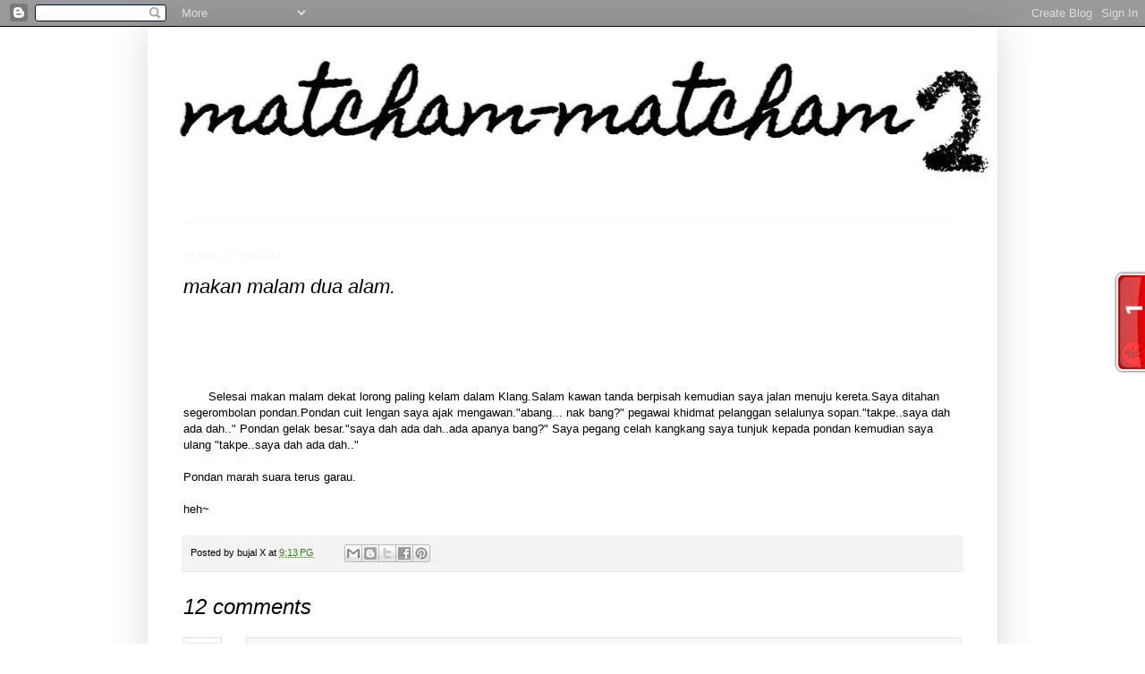

--- FILE ---
content_type: text/html; charset=UTF-8
request_url: https://matcham-matcham.blogspot.com/2014/03/makan-malam-dua-alam.html
body_size: 23448
content:
<!DOCTYPE html>
<html class='v2' dir='ltr' xmlns='http://www.w3.org/1999/xhtml' xmlns:b='http://www.google.com/2005/gml/b' xmlns:data='http://www.google.com/2005/gml/data' xmlns:expr='http://www.google.com/2005/gml/expr'>
<head>
<link href='https://www.blogger.com/static/v1/widgets/335934321-css_bundle_v2.css' rel='stylesheet' type='text/css'/>
<meta content='IE=EmulateIE7' http-equiv='X-UA-Compatible'/>
<meta content='width=1100' name='viewport'/>
<meta content='text/html; charset=UTF-8' http-equiv='Content-Type'/>
<meta content='blogger' name='generator'/>
<link href='https://matcham-matcham.blogspot.com/favicon.ico' rel='icon' type='image/x-icon'/>
<link href='http://matcham-matcham.blogspot.com/2014/03/makan-malam-dua-alam.html' rel='canonical'/>
<link rel="alternate" type="application/atom+xml" title="matcham-matcham - Atom" href="https://matcham-matcham.blogspot.com/feeds/posts/default" />
<link rel="alternate" type="application/rss+xml" title="matcham-matcham - RSS" href="https://matcham-matcham.blogspot.com/feeds/posts/default?alt=rss" />
<link rel="service.post" type="application/atom+xml" title="matcham-matcham - Atom" href="https://www.blogger.com/feeds/1239592145039375380/posts/default" />

<link rel="alternate" type="application/atom+xml" title="matcham-matcham - Atom" href="https://matcham-matcham.blogspot.com/feeds/6678462824608405422/comments/default" />
<!--Can't find substitution for tag [blog.ieCssRetrofitLinks]-->
<meta content='http://matcham-matcham.blogspot.com/2014/03/makan-malam-dua-alam.html' property='og:url'/>
<meta content='makan malam dua alam.' property='og:title'/>
<meta content='       Selesai makan malam dekat lorong paling kelam dalam Klang.Salam kawan tanda berpisah kemudian saya jalan menuju kereta.Saya ditahan s...' property='og:description'/>
<title>matcham-matcham: makan malam dua alam.</title>
<meta content='' name='description'/>
<style type='text/css'>@font-face{font-family:'Homemade Apple';font-style:normal;font-weight:400;font-display:swap;src:url(//fonts.gstatic.com/s/homemadeapple/v24/Qw3EZQFXECDrI2q789EKQZJob0x6XHgOiJM6.woff2)format('woff2');unicode-range:U+0000-00FF,U+0131,U+0152-0153,U+02BB-02BC,U+02C6,U+02DA,U+02DC,U+0304,U+0308,U+0329,U+2000-206F,U+20AC,U+2122,U+2191,U+2193,U+2212,U+2215,U+FEFF,U+FFFD;}</style>
<style id='page-skin-1' type='text/css'><!--
/*
-----------------------------------------------
Blogger Template Style
Name:     Simple
Designer: Blogger
URL:      www.blogger.com
----------------------------------------------- */
/* Content
----------------------------------------------- */
body {
font: normal normal 12px Arial, Tahoma, Helvetica, FreeSans, sans-serif;
color: #000000;
background: #ffffff none no-repeat scroll center center;
padding: 0 40px 40px 40px;
}
html body .region-inner {
min-width: 0;
max-width: 100%;
width: auto;
}
h2 {
font-size: 22px;
}
a:link {
text-decoration:none;
color: #357e17;
}
a:visited {
text-decoration:none;
color: #747474;
}
a:hover {
text-decoration:underline;
color: #46ff15;
}
.body-fauxcolumn-outer .fauxcolumn-inner {
background: transparent none repeat scroll top left;
_background-image: none;
}
.body-fauxcolumn-outer .cap-top {
position: absolute;
z-index: 1;
height: 400px;
width: 100%;
}
.body-fauxcolumn-outer .cap-top .cap-left {
width: 100%;
background: transparent none repeat-x scroll top left;
_background-image: none;
}
.content-outer {
-moz-box-shadow: 0 0 40px rgba(0, 0, 0, .15);
-webkit-box-shadow: 0 0 5px rgba(0, 0, 0, .15);
-goog-ms-box-shadow: 0 0 10px #333333;
box-shadow: 0 0 40px rgba(0, 0, 0, .15);
margin-bottom: 1px;
}
.content-inner {
padding: 10px 10px;
}
.content-inner {
background-color: #ffffff;
}
/* Header
----------------------------------------------- */
.header-outer {
background: transparent none repeat-x scroll 0 -400px;
_background-image: none;
}
.Header h1 {
font: normal bold 60px Homemade Apple;
color: #000000;
text-shadow: -1px -1px 1px rgba(0, 0, 0, .2);
}
.Header h1 a {
color: #000000;
}
.Header .description {
font-size: 140%;
color: #5b5b5b;
}
.header-inner .Header .titlewrapper {
padding: 22px 30px;
}
.header-inner .Header .descriptionwrapper {
padding: 0 30px;
}
/* Tabs
----------------------------------------------- */
.tabs-inner .section:first-child {
border-top: 1px solid #f9f9f9;
}
.tabs-inner .section:first-child ul {
margin-top: -1px;
border-top: 1px solid #f9f9f9;
border-left: 0 solid #f9f9f9;
border-right: 0 solid #f9f9f9;
}
.tabs-inner .widget ul {
background: #efefef url(//www.blogblog.com/1kt/simple/gradients_light.png) repeat-x scroll 0 -800px;
_background-image: none;
border-bottom: 1px solid #f9f9f9;
margin-top: 0;
margin-left: -30px;
margin-right: -30px;
}
.tabs-inner .widget li a {
display: inline-block;
padding: .6em 1em;
font: normal normal 14px Arial, Tahoma, Helvetica, FreeSans, sans-serif;
color: #8a8a8a;
border-left: 1px solid #ffffff;
border-right: 1px solid #f9f9f9;
}
.tabs-inner .widget li:first-child a {
border-left: none;
}
.tabs-inner .widget li.selected a, .tabs-inner .widget li a:hover {
color: #000000;
background-color: #e8e8e8;
text-decoration: none;
}
/* Columns
----------------------------------------------- */
.main-outer {
border-top: 0 solid #e8e8e8;
}
.fauxcolumn-left-outer .fauxcolumn-inner {
border-right: 1px solid #e8e8e8;
}
.fauxcolumn-right-outer .fauxcolumn-inner {
border-left: 1px solid #e8e8e8;
}
/* Headings
----------------------------------------------- */
div.widget > h2,
div.widget h2.title {
margin: 0 0 1em 0;
font: normal bold 11px Arial, Tahoma, Helvetica, FreeSans, sans-serif;
color: #000000;
}
/* Widgets
----------------------------------------------- */
.widget .zippy {
color: #8a8a8a;
text-shadow: 2px 2px 1px rgba(0, 0, 0, .1);
}
.widget .popular-posts ul {
list-style: none;
}
/* Posts
----------------------------------------------- */
h2.date-header {
font: normal bold 11px Arial, Tahoma, Helvetica, FreeSans, sans-serif;
}
.date-header span {
background-color: transparent;
color: #f9f9f9;
padding: inherit;
letter-spacing: inherit;
margin: inherit;
}
.main-inner {
padding-top: 30px;
padding-bottom: 30px;
}
.main-inner .column-center-inner {
padding: 0 15px;
}
.main-inner .column-center-inner .section {
margin: 0 15px;
}
.post {
margin: 0 0 25px 0;
}
h3.post-title, .comments h4 {
font: italic normal 22px Impact, sans-serif;
margin: .75em 0 0;
}
.post-body {
font-size: 110%;
line-height: 1.4;
position: relative;
}
.post-body img, .post-body .tr-caption-container, .Profile img, .Image img,
.BlogList .item-thumbnail img {
padding: 2px;
background: #ffffff;
border: 1px solid #e8e8e8;
-moz-box-shadow: 1px 1px 5px rgba(0, 0, 0, .1);
-webkit-box-shadow: 1px 1px 5px rgba(0, 0, 0, .1);
box-shadow: 1px 1px 5px rgba(0, 0, 0, .1);
}
.post-body img, .post-body .tr-caption-container {
padding: 5px;
}
.post-body .tr-caption-container {
color: #111111;
}
.post-body .tr-caption-container img {
padding: 0;
background: transparent;
border: none;
-moz-box-shadow: 0 0 0 rgba(0, 0, 0, .1);
-webkit-box-shadow: 0 0 0 rgba(0, 0, 0, .1);
box-shadow: 0 0 0 rgba(0, 0, 0, .1);
}
.post-header {
margin: 0 0 1.5em;
line-height: 1.6;
font-size: 90%;
}
.post-footer {
margin: 20px -2px 0;
padding: 5px 10px;
color: #000000;
background-color: #f3f3f3;
border-bottom: 1px solid #e8e8e8;
line-height: 1.6;
font-size: 90%;
}
#comments .comment-author {
padding-top: 1.5em;
border-top: 1px solid #e8e8e8;
background-position: 0 1.5em;
}
#comments .comment-author:first-child {
padding-top: 0;
border-top: none;
}
.avatar-image-container {
margin: .2em 0 0;
}
#comments .avatar-image-container img {
border: 1px solid #e8e8e8;
}
/* Comments
----------------------------------------------- */
.comments .comments-content .icon.blog-author {
background-repeat: no-repeat;
background-image: url([data-uri]);
}
.comments .comments-content .loadmore a {
border-top: 1px solid #8a8a8a;
border-bottom: 1px solid #8a8a8a;
}
.comments .comment-thread.inline-thread {
background-color: #f3f3f3;
}
.comments .continue {
border-top: 2px solid #8a8a8a;
}
/* Accents
---------------------------------------------- */
.section-columns td.columns-cell {
border-left: 1px solid #e8e8e8;
}
.blog-pager {
background: transparent none no-repeat scroll top center;
}
.blog-pager-older-link, .home-link,
.blog-pager-newer-link {
background-color: #ffffff;
padding: 5px;
}
.footer-outer {
border-top: 0 dashed #bbbbbb;
}
/* Mobile
----------------------------------------------- */
body.mobile  {
background-size: auto;
}
.mobile .body-fauxcolumn-outer {
background: transparent none repeat scroll top left;
}
.mobile .body-fauxcolumn-outer .cap-top {
background-size: 100% auto;
}
.mobile .content-outer {
-webkit-box-shadow: 0 0 3px rgba(0, 0, 0, .15);
box-shadow: 0 0 3px rgba(0, 0, 0, .15);
}
.mobile .tabs-inner .widget ul {
margin-left: 0;
margin-right: 0;
}
.mobile .post {
margin: 0;
}
.mobile .main-inner .column-center-inner .section {
margin: 0;
}
.mobile .date-header span {
padding: 0.1em 10px;
margin: 0 -10px;
}
.mobile h3.post-title {
margin: 0;
}
.mobile .blog-pager {
background: transparent none no-repeat scroll top center;
}
.mobile .footer-outer {
border-top: none;
}
.mobile .main-inner, .mobile .footer-inner {
background-color: #ffffff;
}
.mobile-index-contents {
color: #000000;
}
.mobile-link-button {
background-color: #357e17;
}
.mobile-link-button a:link, .mobile-link-button a:visited {
color: #ffffff;
}
.mobile .tabs-inner .section:first-child {
border-top: none;
}
.mobile .tabs-inner .PageList .widget-content {
background-color: #e8e8e8;
color: #000000;
border-top: 1px solid #f9f9f9;
border-bottom: 1px solid #f9f9f9;
}
.mobile .tabs-inner .PageList .widget-content .pagelist-arrow {
border-left: 1px solid #f9f9f9;
}
#comments h4 {
font-size: 24px;
font-weight: normal;
margin: 20px 0;
}
.cm_wrap {
clear: both;
margin-bottom: 10px;
float: right;
width: 100%;
}
.cm_head {
margin: 0;
width: 70px;
float: left;
}
.cm_avatar {
margin: 0;
vertical-align: middle;
border: 1px solid #DDD;
padding: 3px;
background-image: url(//3.bp.blogspot.com/-PmKxzY3m4xc/TrH6vjTcW7I/AAAAAAAABbU/bjyOcVut-AA/s60/684c851af59965b680086b7b4896ff98.png);
background-position:center;
background-repeat:no-repeat;
width: 35px;
height: 35px;
}
.cm_reply {
padding-top: 5px;
}
.cm_reply a {
display: inline-block;
margin: 0;
padding: 1px 6px;
border: 1px solid #C4C4C4;
border-top-color: #E4E4E4;
border-left-color: #E4E4E4;
color: #424242 !important;
text-align: center;
text-shadow: 0 -1px 0 white;
text-decoration: none;
-webkit-border-radius: 2px;
-moz-border-radius: 2px;
border-radius: 2px;
background: #EDEDED;
background: -webkit-gradient( linear, left top, left bottom, color-stop(.2, white), color-stop(1, #E5E5E5) );
background: -moz-linear-gradient( center top, white 20%, #E5E5E5 100% );
font: 11px/18px sans-serif;
}
.cm_reply a:hover {
text-decoration: none !important;;
background: #ccc;;
background: -webkit-gradient(linear,left top,left bottom,color-stop(.2, #eeeeee),color-stop(1, #cccccc));;
background: -moz-linear-gradient(center top,#eeeeee 20%,#cccccc 100%);;
}
.cm_entry {
padding: 16px;
background: #F7F7F7;
border: 1px solid #E4E4E4;
overflow: hidden;
}
.cm_arrow {
display: block;
width: 9px;
height: 18px;
background: url(//3.bp.blogspot.com/-NONrBLhghFk/To0nNB1LmkI/AAAAAAAAAI4/CAuzDfYiCiU/s1600/comment-arrow.gif) no-repeat;
position: absolute;
margin-left: -25px;
}
.cm_info {
margin-bottom: 5px;
}
.cm_name {
font-weight: bold;
font-size: 12px;
float: left;
}
.cm_date {
font-size: 10px;
float: right;
font-style: italic;
color: #CCC;
}
.cm_entry p {
margin: 0;
font-size: 13px;
color: #666;
}
.cm_pagenavi {
font-size: 10px;
text-transform: uppercase;
color: #666;
text-shadow: 1px 1px white;
font-weight: bold;
}
.cm_pagenavi a {
color: #666;
text-decoration: none;
padding:10px;
}
.cm_pagenavi a:hover {
text-decoration: underline
}
.cm_pagenavi span {
color: #888;
background: white;
padding: 4px;
border: 1px solid #E0E0E0;
}
--></style>
<style id='template-skin-1' type='text/css'><!--
body {
min-width: 950px;
}
.content-outer, .content-fauxcolumn-outer, .region-inner {
min-width: 950px;
max-width: 950px;
_width: 950px;
}
.main-inner .columns {
padding-left: 0px;
padding-right: 0px;
}
.main-inner .fauxcolumn-center-outer {
left: 0px;
right: 0px;
/* IE6 does not respect left and right together */
_width: expression(this.parentNode.offsetWidth -
parseInt("0px") -
parseInt("0px") + 'px');
}
.main-inner .fauxcolumn-left-outer {
width: 0px;
}
.main-inner .fauxcolumn-right-outer {
width: 0px;
}
.main-inner .column-left-outer {
width: 0px;
right: 100%;
margin-left: -0px;
}
.main-inner .column-right-outer {
width: 0px;
margin-right: -0px;
}
#layout {
min-width: 0;
}
#layout .content-outer {
min-width: 0;
width: 800px;
}
#layout .region-inner {
min-width: 0;
width: auto;
}
--></style>
<link href='https://www.blogger.com/dyn-css/authorization.css?targetBlogID=1239592145039375380&amp;zx=36e5fc99-b882-4eac-8cba-b218f414e95f' media='none' onload='if(media!=&#39;all&#39;)media=&#39;all&#39;' rel='stylesheet'/><noscript><link href='https://www.blogger.com/dyn-css/authorization.css?targetBlogID=1239592145039375380&amp;zx=36e5fc99-b882-4eac-8cba-b218f414e95f' rel='stylesheet'/></noscript>
<meta name='google-adsense-platform-account' content='ca-host-pub-1556223355139109'/>
<meta name='google-adsense-platform-domain' content='blogspot.com'/>

</head>
<body class='loading variant-pale'>
<div class='navbar section' id='navbar'><div class='widget Navbar' data-version='1' id='Navbar1'><script type="text/javascript">
    function setAttributeOnload(object, attribute, val) {
      if(window.addEventListener) {
        window.addEventListener('load',
          function(){ object[attribute] = val; }, false);
      } else {
        window.attachEvent('onload', function(){ object[attribute] = val; });
      }
    }
  </script>
<div id="navbar-iframe-container"></div>
<script type="text/javascript" src="https://apis.google.com/js/platform.js"></script>
<script type="text/javascript">
      gapi.load("gapi.iframes:gapi.iframes.style.bubble", function() {
        if (gapi.iframes && gapi.iframes.getContext) {
          gapi.iframes.getContext().openChild({
              url: 'https://www.blogger.com/navbar/1239592145039375380?po\x3d6678462824608405422\x26origin\x3dhttps://matcham-matcham.blogspot.com',
              where: document.getElementById("navbar-iframe-container"),
              id: "navbar-iframe"
          });
        }
      });
    </script><script type="text/javascript">
(function() {
var script = document.createElement('script');
script.type = 'text/javascript';
script.src = '//pagead2.googlesyndication.com/pagead/js/google_top_exp.js';
var head = document.getElementsByTagName('head')[0];
if (head) {
head.appendChild(script);
}})();
</script>
</div></div>
<div class='body-fauxcolumns'>
<div class='fauxcolumn-outer body-fauxcolumn-outer'>
<div class='cap-top'>
<div class='cap-left'></div>
<div class='cap-right'></div>
</div>
<div class='fauxborder-left'>
<div class='fauxborder-right'></div>
<div class='fauxcolumn-inner'>
</div>
</div>
<div class='cap-bottom'>
<div class='cap-left'></div>
<div class='cap-right'></div>
</div>
</div>
</div>
<div class='content'>
<div class='content-fauxcolumns'>
<div class='fauxcolumn-outer content-fauxcolumn-outer'>
<div class='cap-top'>
<div class='cap-left'></div>
<div class='cap-right'></div>
</div>
<div class='fauxborder-left'>
<div class='fauxborder-right'></div>
<div class='fauxcolumn-inner'>
</div>
</div>
<div class='cap-bottom'>
<div class='cap-left'></div>
<div class='cap-right'></div>
</div>
</div>
</div>
<div class='content-outer'>
<div class='content-cap-top cap-top'>
<div class='cap-left'></div>
<div class='cap-right'></div>
</div>
<div class='fauxborder-left content-fauxborder-left'>
<div class='fauxborder-right content-fauxborder-right'></div>
<div class='content-inner'>
<header>
<div class='header-outer'>
<div class='header-cap-top cap-top'>
<div class='cap-left'></div>
<div class='cap-right'></div>
</div>
<div class='fauxborder-left header-fauxborder-left'>
<div class='fauxborder-right header-fauxborder-right'></div>
<div class='region-inner header-inner'>
<div class='header section' id='header'><div class='widget Header' data-version='1' id='Header1'>
<div id='header-inner'>
<a href='https://matcham-matcham.blogspot.com/' style='display: block'>
<img alt='matcham-matcham' height='208px; ' id='Header1_headerimg' src='https://blogger.googleusercontent.com/img/b/R29vZ2xl/AVvXsEhEJ3rOfJRogayAB_zqorC2F8x0Xz-NXd6jMIa7Wcf0gXyfzNSGv6T0_Kl_pYNyIzNX5amQtRHu4FPdHomSgB9BQfPNYmSB2bagJbzt2Ar3CsUoks8dlGsK49_pZPM06EAzfHWyZSpCFTtB/s1600/IMG_20121227_101510.jpg' style='display: block' width='1054px; '/>
</a>
</div>
</div></div>
</div>
</div>
<div class='header-cap-bottom cap-bottom'>
<div class='cap-left'></div>
<div class='cap-right'></div>
</div>
</div>
</header>
<div class='tabs-outer'>
<div class='tabs-cap-top cap-top'>
<div class='cap-left'></div>
<div class='cap-right'></div>
</div>
<div class='fauxborder-left tabs-fauxborder-left'>
<div class='fauxborder-right tabs-fauxborder-right'></div>
<div class='region-inner tabs-inner'>
<div class='tabs no-items section' id='crosscol'></div>
<div class='tabs no-items section' id='crosscol-overflow'></div>
</div>
</div>
<div class='tabs-cap-bottom cap-bottom'>
<div class='cap-left'></div>
<div class='cap-right'></div>
</div>
</div>
<div class='main-outer'>
<div class='main-cap-top cap-top'>
<div class='cap-left'></div>
<div class='cap-right'></div>
</div>
<div class='fauxborder-left main-fauxborder-left'>
<div class='fauxborder-right main-fauxborder-right'></div>
<div class='region-inner main-inner'>
<div class='columns fauxcolumns'>
<div class='fauxcolumn-outer fauxcolumn-center-outer'>
<div class='cap-top'>
<div class='cap-left'></div>
<div class='cap-right'></div>
</div>
<div class='fauxborder-left'>
<div class='fauxborder-right'></div>
<div class='fauxcolumn-inner'>
</div>
</div>
<div class='cap-bottom'>
<div class='cap-left'></div>
<div class='cap-right'></div>
</div>
</div>
<div class='fauxcolumn-outer fauxcolumn-left-outer'>
<div class='cap-top'>
<div class='cap-left'></div>
<div class='cap-right'></div>
</div>
<div class='fauxborder-left'>
<div class='fauxborder-right'></div>
<div class='fauxcolumn-inner'>
</div>
</div>
<div class='cap-bottom'>
<div class='cap-left'></div>
<div class='cap-right'></div>
</div>
</div>
<div class='fauxcolumn-outer fauxcolumn-right-outer'>
<div class='cap-top'>
<div class='cap-left'></div>
<div class='cap-right'></div>
</div>
<div class='fauxborder-left'>
<div class='fauxborder-right'></div>
<div class='fauxcolumn-inner'>
</div>
</div>
<div class='cap-bottom'>
<div class='cap-left'></div>
<div class='cap-right'></div>
</div>
</div>
<!-- corrects IE6 width calculation -->
<div class='columns-inner'>
<div class='column-center-outer'>
<div class='column-center-inner'>
<div class='main section' id='main'><div class='widget Blog' data-version='1' id='Blog1'>
<div class='blog-posts hfeed'>

          <div class="date-outer">
        
<h2 class='date-header'><span>Khamis, 20 Mac 2014</span></h2>

          <div class="date-posts">
        
<div class='post-outer'>
<div class='post hentry'>
<a name='6678462824608405422'></a>
<h3 class='post-title entry-title'>
makan malam dua alam.
</h3>
<div class='post-header'>
<div class='post-header-line-1'></div>
<iframe allowTransparency='true' frameborder='0' scrolling='no' src='http://www.facebook.com/plugins/like.php?href=https://matcham-matcham.blogspot.com/2014/03/makan-malam-dua-alam.html&layout=standard&show-faces=true&width=450&height=80&action=like&colorscheme=light' style='border:none; overflow:hidden; width:450px; height:80px'></iframe>
</div>
<div class='post-body entry-content'>
&nbsp; &nbsp; &nbsp; &nbsp;Selesai makan malam dekat lorong paling kelam dalam Klang.Salam kawan tanda berpisah kemudian saya jalan menuju kereta.Saya ditahan segerombolan pondan.Pondan cuit lengan saya ajak mengawan."abang... nak bang?" pegawai khidmat pelanggan selalunya sopan."takpe..saya dah ada dah.." Pondan gelak besar."saya dah ada dah..ada apanya bang?" Saya pegang celah kangkang saya tunjuk kepada pondan kemudian saya ulang "takpe..saya dah ada dah.."<br />
<br />
Pondan marah suara terus garau.<br />
<br />
heh~
<div style='clear: both;'></div>
</div>
<div class='post-footer'>
<div class='post-footer-line post-footer-line-1'><span class='post-author vcard'>
Posted by
<span class='fn'>bujal X</span>
</span>
<span class='post-timestamp'>
at
<a class='timestamp-link' href='https://matcham-matcham.blogspot.com/2014/03/makan-malam-dua-alam.html' rel='bookmark' title='permanent link'><abbr class='published' title='2014-03-20T09:13:00+08:00'>9:13&#8239;PG</abbr></a>
</span>
<span class='post-comment-link'>
</span>
<span class='post-icons'>
<span class='item-control blog-admin pid-1977996691'>
<a href='https://www.blogger.com/post-edit.g?blogID=1239592145039375380&postID=6678462824608405422&from=pencil' title='Edit Catatan'>
<img alt='' class='icon-action' height='18' src='https://resources.blogblog.com/img/icon18_edit_allbkg.gif' width='18'/>
</a>
</span>
</span>
<div class='post-share-buttons'>
<a class='goog-inline-block share-button sb-email' href='https://www.blogger.com/share-post.g?blogID=1239592145039375380&postID=6678462824608405422&target=email' target='_blank' title='E-melkan Ini'><span class='share-button-link-text'>E-melkan Ini</span></a><a class='goog-inline-block share-button sb-blog' href='https://www.blogger.com/share-post.g?blogID=1239592145039375380&postID=6678462824608405422&target=blog' onclick='window.open(this.href, "_blank", "height=270,width=475"); return false;' target='_blank' title='BlogThis!'><span class='share-button-link-text'>BlogThis!</span></a><a class='goog-inline-block share-button sb-twitter' href='https://www.blogger.com/share-post.g?blogID=1239592145039375380&postID=6678462824608405422&target=twitter' target='_blank' title='Kongsi pada X'><span class='share-button-link-text'>Kongsi pada X</span></a><a class='goog-inline-block share-button sb-facebook' href='https://www.blogger.com/share-post.g?blogID=1239592145039375380&postID=6678462824608405422&target=facebook' onclick='window.open(this.href, "_blank", "height=430,width=640"); return false;' target='_blank' title='Kongsi ke Facebook'><span class='share-button-link-text'>Kongsi ke Facebook</span></a><a class='goog-inline-block share-button sb-pinterest' href='https://www.blogger.com/share-post.g?blogID=1239592145039375380&postID=6678462824608405422&target=pinterest' target='_blank' title='Kongsi ke Pinterest'><span class='share-button-link-text'>Kongsi ke Pinterest</span></a>
</div>
<span class='post-backlinks post-comment-link'>
</span>
</div>
<div class='post-footer-line post-footer-line-2'><span class='post-labels'>
</span>
</div>
<div class='post-footer-line post-footer-line-3'><span class='reaction-buttons'>
</span>
</div>
</div>
</div>
<div class='comments' id='comments'>
<a name='comments'></a>
<h4>
<span id='cm_total'>12</span> comments
          
</h4>
<div id='cm_reply_css'></div>
<div class='cm_pagenavi' id='cm_page'></div>
<div id='cm_block'>
<div id='c8641248704767698231'>
<div class='cm_wrap'>
<a name='c8641248704767698231'></a>
<div class='cm_head'>
<div class='cm_avatar'>
<div class="avatar-image-container vcard"><span dir="ltr"><a href="https://www.blogger.com/profile/08422006420871074838" target="" rel="nofollow" onclick="" class="avatar-hovercard" id="av-8641248704767698231-08422006420871074838"><img src="https://resources.blogblog.com/img/blank.gif" width="35" height="35" class="delayLoad" style="display: none;" longdesc="//blogger.googleusercontent.com/img/b/R29vZ2xl/AVvXsEhgaeyz93MTccLA7HqDIagYIi0Pz4EBk__wf-Ct5yGKVovMfTTBroVWmblFv_n53xKunJ7NeBJz68YEdBN4TosMfwtCfWtjsZfcgfwbkrUq8zmDvNYQTUCnF5IOLHBjMsk/s45-c/IMG-20190109-WA0001-1%5B1%5D.jpg" alt="" title="Kakcik Seroja">

<noscript><img src="//blogger.googleusercontent.com/img/b/R29vZ2xl/AVvXsEhgaeyz93MTccLA7HqDIagYIi0Pz4EBk__wf-Ct5yGKVovMfTTBroVWmblFv_n53xKunJ7NeBJz68YEdBN4TosMfwtCfWtjsZfcgfwbkrUq8zmDvNYQTUCnF5IOLHBjMsk/s45-c/IMG-20190109-WA0001-1%5B1%5D.jpg" width="35" height="35" class="photo" alt=""></noscript></a></span></div>
</div>
<div class='cm_reply'>
<a href='https://www.blogger.com/comment.g?blogID=1239592145039375380&postID=6678462824608405422&isPopup=true&postBody=%40%3C%61%20%68%72%65%66%3D%22%23c8641248704767698231%22%3EKakcik Seroja%3C%2F%61%3E#form' onclick='javascript:window.open(this.href, "bloggerPopup", "toolbar=0,location=0,statusbar=1,menubar=0,scrollbars=yes,width=600,height=500"); return false;'>Reply</a>
</div>
</div>
<div class='cm_entry'>
<span class='cm_arrow'></span>
<div class='cm_info'>
<div class='cm_name'>
<a href='https://www.blogger.com/profile/08422006420871074838' rel='nofollow' target='_blank'>
Kakcik Seroja
</a>
</div>
<div class='cm_date'>
20 Mac 2014 pada 9:59&#8239;PG
<span class='item-control blog-admin pid-980245423'>
<a class='comment-delete' href='https://www.blogger.com/comment/delete/1239592145039375380/8641248704767698231' title='Padam Ulasan'>
<img src='https://resources.blogblog.com/img/icon_delete13.gif'/>
</a>
</span>
</div>
<div class='clear'></div>
</div>
<p>Huhuhu....</p>
</div>
</div>
</div>
<div id='c4606027124499036925'>
<div class='cm_wrap'>
<a name='c4606027124499036925'></a>
<div class='cm_head'>
<div class='cm_avatar'>
<div class="avatar-image-container vcard"><span dir="ltr"><a href="https://www.blogger.com/profile/15789591756250024014" target="" rel="nofollow" onclick="" class="avatar-hovercard" id="av-4606027124499036925-15789591756250024014"><img src="https://resources.blogblog.com/img/blank.gif" width="35" height="35" class="delayLoad" style="display: none;" longdesc="//blogger.googleusercontent.com/img/b/R29vZ2xl/AVvXsEhnqkBbqdh753Al868oAABSPVOenTk-WzVcp0XFirknN7ua4yGBRqjfstp-BSKWWXmut0RUk8Q1LMxLLNv2LJVc2wBhwdEJ3JugL0e-9ERAfZvbHq3-pCf0IHIke9GZFQ/s45-c/IMG_20140418_112348.jpg" alt="" title="NM03">

<noscript><img src="//blogger.googleusercontent.com/img/b/R29vZ2xl/AVvXsEhnqkBbqdh753Al868oAABSPVOenTk-WzVcp0XFirknN7ua4yGBRqjfstp-BSKWWXmut0RUk8Q1LMxLLNv2LJVc2wBhwdEJ3JugL0e-9ERAfZvbHq3-pCf0IHIke9GZFQ/s45-c/IMG_20140418_112348.jpg" width="35" height="35" class="photo" alt=""></noscript></a></span></div>
</div>
<div class='cm_reply'>
<a href='https://www.blogger.com/comment.g?blogID=1239592145039375380&postID=6678462824608405422&isPopup=true&postBody=%40%3C%61%20%68%72%65%66%3D%22%23c4606027124499036925%22%3ENM03%3C%2F%61%3E#form' onclick='javascript:window.open(this.href, "bloggerPopup", "toolbar=0,location=0,statusbar=1,menubar=0,scrollbars=yes,width=600,height=500"); return false;'>Reply</a>
</div>
</div>
<div class='cm_entry'>
<span class='cm_arrow'></span>
<div class='cm_info'>
<div class='cm_name'>
<a href='https://www.blogger.com/profile/15789591756250024014' rel='nofollow' target='_blank'>
NM03
</a>
</div>
<div class='cm_date'>
20 Mac 2014 pada 10:03&#8239;PG
<span class='item-control blog-admin pid-1163891226'>
<a class='comment-delete' href='https://www.blogger.com/comment/delete/1239592145039375380/4606027124499036925' title='Padam Ulasan'>
<img src='https://resources.blogblog.com/img/icon_delete13.gif'/>
</a>
</span>
</div>
<div class='clear'></div>
</div>
<p>hahahahahahahahaha<br /><br /><br /><br /><br /><br /><br /><br />kompem pondan2 tu semua meluat nak cuit kau lagi lepas ni bujal!</p>
</div>
</div>
</div>
<div id='c2473487795591164989'>
<div class='cm_wrap'>
<a name='c2473487795591164989'></a>
<div class='cm_head'>
<div class='cm_avatar'>
<div class="avatar-image-container avatar-stock"><span dir="ltr"><a href="https://www.blogger.com/profile/11032907641996917323" target="" rel="nofollow" onclick="" class="avatar-hovercard" id="av-2473487795591164989-11032907641996917323"><img src="//www.blogger.com/img/blogger_logo_round_35.png" width="35" height="35" alt="" title="Izwa Kamaruddin">

</a></span></div>
</div>
<div class='cm_reply'>
<a href='https://www.blogger.com/comment.g?blogID=1239592145039375380&postID=6678462824608405422&isPopup=true&postBody=%40%3C%61%20%68%72%65%66%3D%22%23c2473487795591164989%22%3EIzwa Kamaruddin%3C%2F%61%3E#form' onclick='javascript:window.open(this.href, "bloggerPopup", "toolbar=0,location=0,statusbar=1,menubar=0,scrollbars=yes,width=600,height=500"); return false;'>Reply</a>
</div>
</div>
<div class='cm_entry'>
<span class='cm_arrow'></span>
<div class='cm_info'>
<div class='cm_name'>
<a href='https://www.blogger.com/profile/11032907641996917323' rel='nofollow' target='_blank'>
Izwa Kamaruddin
</a>
</div>
<div class='cm_date'>
20 Mac 2014 pada 10:14&#8239;PG
<span class='item-control blog-admin pid-820849754'>
<a class='comment-delete' href='https://www.blogger.com/comment/delete/1239592145039375380/2473487795591164989' title='Padam Ulasan'>
<img src='https://resources.blogblog.com/img/icon_delete13.gif'/>
</a>
</span>
</div>
<div class='clear'></div>
</div>
<p>hahahaahahahahahhahahahahahahahahaaaaaaa...!!!<br /><br />gelak sampai pitam laaaa!!!</p>
</div>
</div>
</div>
<div id='c7020425413565676663'>
<div class='cm_wrap'>
<a name='c7020425413565676663'></a>
<div class='cm_head'>
<div class='cm_avatar'>
<div class="avatar-image-container avatar-stock"><span dir="ltr"><a href="https://www.blogger.com/profile/16761820005380153527" target="" rel="nofollow" onclick="" class="avatar-hovercard" id="av-7020425413565676663-16761820005380153527"><img src="//www.blogger.com/img/blogger_logo_round_35.png" width="35" height="35" alt="" title="Unknown">

</a></span></div>
</div>
<div class='cm_reply'>
<a href='https://www.blogger.com/comment.g?blogID=1239592145039375380&postID=6678462824608405422&isPopup=true&postBody=%40%3C%61%20%68%72%65%66%3D%22%23c7020425413565676663%22%3EUnknown%3C%2F%61%3E#form' onclick='javascript:window.open(this.href, "bloggerPopup", "toolbar=0,location=0,statusbar=1,menubar=0,scrollbars=yes,width=600,height=500"); return false;'>Reply</a>
</div>
</div>
<div class='cm_entry'>
<span class='cm_arrow'></span>
<div class='cm_info'>
<div class='cm_name'>
<a href='https://www.blogger.com/profile/16761820005380153527' rel='nofollow' target='_blank'>
Unknown
</a>
</div>
<div class='cm_date'>
20 Mac 2014 pada 10:37&#8239;PG
<span class='item-control blog-admin pid-970291828'>
<a class='comment-delete' href='https://www.blogger.com/comment/delete/1239592145039375380/7020425413565676663' title='Padam Ulasan'>
<img src='https://resources.blogblog.com/img/icon_delete13.gif'/>
</a>
</span>
</div>
<div class='clear'></div>
</div>
<p>wakaka.. hangin jadi pondan..</p>
</div>
</div>
</div>
<div id='c8803329836848534662'>
<div class='cm_wrap'>
<a name='c8803329836848534662'></a>
<div class='cm_head'>
<div class='cm_avatar'>
<div class="avatar-image-container avatar-stock"><span dir="ltr"><a href="https://www.blogger.com/profile/01846550068697206096" target="" rel="nofollow" onclick="" class="avatar-hovercard" id="av-8803329836848534662-01846550068697206096"><img src="//www.blogger.com/img/blogger_logo_round_35.png" width="35" height="35" alt="" title="aizamia3">

</a></span></div>
</div>
<div class='cm_reply'>
<a href='https://www.blogger.com/comment.g?blogID=1239592145039375380&postID=6678462824608405422&isPopup=true&postBody=%40%3C%61%20%68%72%65%66%3D%22%23c8803329836848534662%22%3Eaizamia3%3C%2F%61%3E#form' onclick='javascript:window.open(this.href, "bloggerPopup", "toolbar=0,location=0,statusbar=1,menubar=0,scrollbars=yes,width=600,height=500"); return false;'>Reply</a>
</div>
</div>
<div class='cm_entry'>
<span class='cm_arrow'></span>
<div class='cm_info'>
<div class='cm_name'>
<a href='https://www.blogger.com/profile/01846550068697206096' rel='nofollow' target='_blank'>
aizamia3
</a>
</div>
<div class='cm_date'>
20 Mac 2014 pada 10:45&#8239;PG
<span class='item-control blog-admin pid-757887779'>
<a class='comment-delete' href='https://www.blogger.com/comment/delete/1239592145039375380/8803329836848534662' title='Padam Ulasan'>
<img src='https://resources.blogblog.com/img/icon_delete13.gif'/>
</a>
</span>
</div>
<div class='clear'></div>
</div>
<p>hahaha.. hilang terus suara lunak pondan tu..<br />Bujal.. bujal.. menjadi sungguh entry ni.. ;)<br /></p>
</div>
</div>
</div>
<div id='c6607407367692687853'>
<div class='cm_wrap'>
<a name='c6607407367692687853'></a>
<div class='cm_head'>
<div class='cm_avatar'>
<div class="avatar-image-container avatar-stock"><span dir="ltr"><a href="https://www.blogger.com/profile/04663816692504192423" target="" rel="nofollow" onclick="" class="avatar-hovercard" id="av-6607407367692687853-04663816692504192423"><img src="//www.blogger.com/img/blogger_logo_round_35.png" width="35" height="35" alt="" title="khm">

</a></span></div>
</div>
<div class='cm_reply'>
<a href='https://www.blogger.com/comment.g?blogID=1239592145039375380&postID=6678462824608405422&isPopup=true&postBody=%40%3C%61%20%68%72%65%66%3D%22%23c6607407367692687853%22%3Ekhm%3C%2F%61%3E#form' onclick='javascript:window.open(this.href, "bloggerPopup", "toolbar=0,location=0,statusbar=1,menubar=0,scrollbars=yes,width=600,height=500"); return false;'>Reply</a>
</div>
</div>
<div class='cm_entry'>
<span class='cm_arrow'></span>
<div class='cm_info'>
<div class='cm_name'>
<a href='https://www.blogger.com/profile/04663816692504192423' rel='nofollow' target='_blank'>
khm
</a>
</div>
<div class='cm_date'>
20 Mac 2014 pada 11:06&#8239;PG
<span class='item-control blog-admin pid-1630883630'>
<a class='comment-delete' href='https://www.blogger.com/comment/delete/1239592145039375380/6607407367692687853' title='Padam Ulasan'>
<img src='https://resources.blogblog.com/img/icon_delete13.gif'/>
</a>
</span>
</div>
<div class='clear'></div>
</div>
<p>jujur sungguh!!</p>
</div>
</div>
</div>
<div id='c1556083681832557928'>
<div class='cm_wrap'>
<a name='c1556083681832557928'></a>
<div class='cm_head'>
<div class='cm_avatar'>
<div class="avatar-image-container avatar-stock"><span dir="ltr"><a href="https://www.blogger.com/profile/06101651012661240538" target="" rel="nofollow" onclick="" class="avatar-hovercard" id="av-1556083681832557928-06101651012661240538"><img src="//www.blogger.com/img/blogger_logo_round_35.png" width="35" height="35" alt="" title="amirah">

</a></span></div>
</div>
<div class='cm_reply'>
<a href='https://www.blogger.com/comment.g?blogID=1239592145039375380&postID=6678462824608405422&isPopup=true&postBody=%40%3C%61%20%68%72%65%66%3D%22%23c1556083681832557928%22%3Eamirah%3C%2F%61%3E#form' onclick='javascript:window.open(this.href, "bloggerPopup", "toolbar=0,location=0,statusbar=1,menubar=0,scrollbars=yes,width=600,height=500"); return false;'>Reply</a>
</div>
</div>
<div class='cm_entry'>
<span class='cm_arrow'></span>
<div class='cm_info'>
<div class='cm_name'>
<a href='https://www.blogger.com/profile/06101651012661240538' rel='nofollow' target='_blank'>
amirah
</a>
</div>
<div class='cm_date'>
20 Mac 2014 pada 11:30&#8239;PG
<span class='item-control blog-admin pid-1962902580'>
<a class='comment-delete' href='https://www.blogger.com/comment/delete/1239592145039375380/1556083681832557928' title='Padam Ulasan'>
<img src='https://resources.blogblog.com/img/icon_delete13.gif'/>
</a>
</span>
</div>
<div class='clear'></div>
</div>
<p>adoiiii...nak ajak mengawan? ngeri sehhh ayat tuuuu...hahaha</p>
</div>
</div>
</div>
<div id='c5930022195629192273'>
<div class='cm_wrap'>
<a name='c5930022195629192273'></a>
<div class='cm_head'>
<div class='cm_avatar'>
<div class="avatar-image-container vcard"><span dir="ltr"><a href="https://www.blogger.com/profile/17541086739496158558" target="" rel="nofollow" onclick="" class="avatar-hovercard" id="av-5930022195629192273-17541086739496158558"><img src="https://resources.blogblog.com/img/blank.gif" width="35" height="35" class="delayLoad" style="display: none;" longdesc="//blogger.googleusercontent.com/img/b/R29vZ2xl/AVvXsEgrIZizsPDxX56KD6AoQSLUkaXy5soPmDxAgdHrguYH42VyHHf3FnZNPE5iW0VcdhMrbenHcTQk9DkXPlUnCnQqCBTmSlE4QfZJKDODvMtvSsjSHmUZmR96dBVE6rJitw/s45-c/969452_514121541988101_1560781617_n.jpg" alt="" title="Dr K">

<noscript><img src="//blogger.googleusercontent.com/img/b/R29vZ2xl/AVvXsEgrIZizsPDxX56KD6AoQSLUkaXy5soPmDxAgdHrguYH42VyHHf3FnZNPE5iW0VcdhMrbenHcTQk9DkXPlUnCnQqCBTmSlE4QfZJKDODvMtvSsjSHmUZmR96dBVE6rJitw/s45-c/969452_514121541988101_1560781617_n.jpg" width="35" height="35" class="photo" alt=""></noscript></a></span></div>
</div>
<div class='cm_reply'>
<a href='https://www.blogger.com/comment.g?blogID=1239592145039375380&postID=6678462824608405422&isPopup=true&postBody=%40%3C%61%20%68%72%65%66%3D%22%23c5930022195629192273%22%3EDr K%3C%2F%61%3E#form' onclick='javascript:window.open(this.href, "bloggerPopup", "toolbar=0,location=0,statusbar=1,menubar=0,scrollbars=yes,width=600,height=500"); return false;'>Reply</a>
</div>
</div>
<div class='cm_entry'>
<span class='cm_arrow'></span>
<div class='cm_info'>
<div class='cm_name'>
<a href='https://www.blogger.com/profile/17541086739496158558' rel='nofollow' target='_blank'>
Dr K
</a>
</div>
<div class='cm_date'>
20 Mac 2014 pada 12:38&#8239;PTG
<span class='item-control blog-admin pid-1132685938'>
<a class='comment-delete' href='https://www.blogger.com/comment/delete/1239592145039375380/5930022195629192273' title='Padam Ulasan'>
<img src='https://resources.blogblog.com/img/icon_delete13.gif'/>
</a>
</span>
</div>
<div class='clear'></div>
</div>
<p>ngeri siot! kah kah kah</p>
</div>
</div>
</div>
<div id='c1708718336475312558'>
<div class='cm_wrap'>
<a name='c1708718336475312558'></a>
<div class='cm_head'>
<div class='cm_avatar'>
<div class="avatar-image-container vcard"><span dir="ltr"><a href="https://www.blogger.com/profile/04826863217625846667" target="" rel="nofollow" onclick="" class="avatar-hovercard" id="av-1708718336475312558-04826863217625846667"><img src="https://resources.blogblog.com/img/blank.gif" width="35" height="35" class="delayLoad" style="display: none;" longdesc="//blogger.googleusercontent.com/img/b/R29vZ2xl/AVvXsEgvyM7YBExIhVT4KcmDuKlfMGCViHAEHvNMH1vUt_u0gZolhirU8oZaYq3k3WXRqi1sCiZGO9XlD0aMof4K-eShhNP3DA9vz6GUdwPBUsCk0U6vJGrWest_GljQyJWMxQ/s45-c/IMG_20140729_115920.jpg" alt="" title="JunAina ">

<noscript><img src="//blogger.googleusercontent.com/img/b/R29vZ2xl/AVvXsEgvyM7YBExIhVT4KcmDuKlfMGCViHAEHvNMH1vUt_u0gZolhirU8oZaYq3k3WXRqi1sCiZGO9XlD0aMof4K-eShhNP3DA9vz6GUdwPBUsCk0U6vJGrWest_GljQyJWMxQ/s45-c/IMG_20140729_115920.jpg" width="35" height="35" class="photo" alt=""></noscript></a></span></div>
</div>
<div class='cm_reply'>
<a href='https://www.blogger.com/comment.g?blogID=1239592145039375380&postID=6678462824608405422&isPopup=true&postBody=%40%3C%61%20%68%72%65%66%3D%22%23c1708718336475312558%22%3EJunAina %3C%2F%61%3E#form' onclick='javascript:window.open(this.href, "bloggerPopup", "toolbar=0,location=0,statusbar=1,menubar=0,scrollbars=yes,width=600,height=500"); return false;'>Reply</a>
</div>
</div>
<div class='cm_entry'>
<span class='cm_arrow'></span>
<div class='cm_info'>
<div class='cm_name'>
<a href='https://www.blogger.com/profile/04826863217625846667' rel='nofollow' target='_blank'>
JunAina 
</a>
</div>
<div class='cm_date'>
20 Mac 2014 pada 4:29&#8239;PTG
<span class='item-control blog-admin pid-1760688105'>
<a class='comment-delete' href='https://www.blogger.com/comment/delete/1239592145039375380/1708718336475312558' title='Padam Ulasan'>
<img src='https://resources.blogblog.com/img/icon_delete13.gif'/>
</a>
</span>
</div>
<div class='clear'></div>
</div>
<p>Berani ko Bujal. Nanti dia cekup mana mau larik...ahahaa...</p>
</div>
</div>
</div>
<div id='c3578780787938592769'>
<div class='cm_wrap'>
<a name='c3578780787938592769'></a>
<div class='cm_head'>
<div class='cm_avatar'>
<div class="avatar-image-container vcard"><span dir="ltr"><a href="https://www.blogger.com/profile/17129279677022710276" target="" rel="nofollow" onclick="" class="avatar-hovercard" id="av-3578780787938592769-17129279677022710276"><img src="https://resources.blogblog.com/img/blank.gif" width="35" height="35" class="delayLoad" style="display: none;" longdesc="//blogger.googleusercontent.com/img/b/R29vZ2xl/AVvXsEhyxBSpk-6z-L-Ld8vZzIcrOFmGVqFE-uTmYdRPS8CgSGgKqO3ORZG5-2jxdkF6NcIPzehLb3189O0lm3ZbAGQxB0wunvnhd32sGWnPJ2e1ef4s0z5DjyvyXDzfKpfs1g/s45-c/20170317_113604.jpg" alt="" title="Eye_nee">

<noscript><img src="//blogger.googleusercontent.com/img/b/R29vZ2xl/AVvXsEhyxBSpk-6z-L-Ld8vZzIcrOFmGVqFE-uTmYdRPS8CgSGgKqO3ORZG5-2jxdkF6NcIPzehLb3189O0lm3ZbAGQxB0wunvnhd32sGWnPJ2e1ef4s0z5DjyvyXDzfKpfs1g/s45-c/20170317_113604.jpg" width="35" height="35" class="photo" alt=""></noscript></a></span></div>
</div>
<div class='cm_reply'>
<a href='https://www.blogger.com/comment.g?blogID=1239592145039375380&postID=6678462824608405422&isPopup=true&postBody=%40%3C%61%20%68%72%65%66%3D%22%23c3578780787938592769%22%3EEye_nee%3C%2F%61%3E#form' onclick='javascript:window.open(this.href, "bloggerPopup", "toolbar=0,location=0,statusbar=1,menubar=0,scrollbars=yes,width=600,height=500"); return false;'>Reply</a>
</div>
</div>
<div class='cm_entry'>
<span class='cm_arrow'></span>
<div class='cm_info'>
<div class='cm_name'>
<a href='https://www.blogger.com/profile/17129279677022710276' rel='nofollow' target='_blank'>
Eye_nee
</a>
</div>
<div class='cm_date'>
21 Mac 2014 pada 11:55&#8239;PG
<span class='item-control blog-admin pid-985183924'>
<a class='comment-delete' href='https://www.blogger.com/comment/delete/1239592145039375380/3578780787938592769' title='Padam Ulasan'>
<img src='https://resources.blogblog.com/img/icon_delete13.gif'/>
</a>
</span>
</div>
<div class='clear'></div>
</div>
<p>dpt bygkan muka ko masa tu tp lebih terbayang2 muka bapok tu tgh marah....hahahahahahahahahahahahahahahhahahahaha...</p>
</div>
</div>
</div>
<div id='c4595080966031865281'>
<div class='cm_wrap'>
<a name='c4595080966031865281'></a>
<div class='cm_head'>
<div class='cm_avatar'>
<div class="avatar-image-container avatar-stock"><span dir="ltr"><a href="https://www.blogger.com/profile/04783175579786844069" target="" rel="nofollow" onclick="" class="avatar-hovercard" id="av-4595080966031865281-04783175579786844069"><img src="//www.blogger.com/img/blogger_logo_round_35.png" width="35" height="35" alt="" title="PCL">

</a></span></div>
</div>
<div class='cm_reply'>
<a href='https://www.blogger.com/comment.g?blogID=1239592145039375380&postID=6678462824608405422&isPopup=true&postBody=%40%3C%61%20%68%72%65%66%3D%22%23c4595080966031865281%22%3EPCL%3C%2F%61%3E#form' onclick='javascript:window.open(this.href, "bloggerPopup", "toolbar=0,location=0,statusbar=1,menubar=0,scrollbars=yes,width=600,height=500"); return false;'>Reply</a>
</div>
</div>
<div class='cm_entry'>
<span class='cm_arrow'></span>
<div class='cm_info'>
<div class='cm_name'>
<a href='https://www.blogger.com/profile/04783175579786844069' rel='nofollow' target='_blank'>
PCL
</a>
</div>
<div class='cm_date'>
22 Mac 2014 pada 3:26&#8239;PTG
<span class='item-control blog-admin pid-1930585443'>
<a class='comment-delete' href='https://www.blogger.com/comment/delete/1239592145039375380/4595080966031865281' title='Padam Ulasan'>
<img src='https://resources.blogblog.com/img/icon_delete13.gif'/>
</a>
</span>
</div>
<div class='clear'></div>
</div>
<p>cuit salah orang...nasib tak pitam pondan2 tuu :))</p>
</div>
</div>
</div>
<div id='c4081017075164383293'>
<div class='cm_wrap'>
<a name='c4081017075164383293'></a>
<div class='cm_head'>
<div class='cm_avatar'>
<div class="avatar-image-container vcard"><span dir="ltr"><a href="https://www.blogger.com/profile/16359608656507829428" target="" rel="nofollow" onclick="" class="avatar-hovercard" id="av-4081017075164383293-16359608656507829428"><img src="https://resources.blogblog.com/img/blank.gif" width="35" height="35" class="delayLoad" style="display: none;" longdesc="//blogger.googleusercontent.com/img/b/R29vZ2xl/AVvXsEjfhdrnxnqzv3Y1hdGLXsHeuzO-Of7dqgGNnC068CPyVY0h_J6fKM13zw0ryEtnknFdSayOZ1yxcudpHzZZDZ0hy_VEl4hMpIo_1Ao8px91tmplE84XDBKDPvaNSr9fNGM/s45-c/1ballF.jpg" alt="" title="sudipVSsenduk">

<noscript><img src="//blogger.googleusercontent.com/img/b/R29vZ2xl/AVvXsEjfhdrnxnqzv3Y1hdGLXsHeuzO-Of7dqgGNnC068CPyVY0h_J6fKM13zw0ryEtnknFdSayOZ1yxcudpHzZZDZ0hy_VEl4hMpIo_1Ao8px91tmplE84XDBKDPvaNSr9fNGM/s45-c/1ballF.jpg" width="35" height="35" class="photo" alt=""></noscript></a></span></div>
</div>
<div class='cm_reply'>
<a href='https://www.blogger.com/comment.g?blogID=1239592145039375380&postID=6678462824608405422&isPopup=true&postBody=%40%3C%61%20%68%72%65%66%3D%22%23c4081017075164383293%22%3EsudipVSsenduk%3C%2F%61%3E#form' onclick='javascript:window.open(this.href, "bloggerPopup", "toolbar=0,location=0,statusbar=1,menubar=0,scrollbars=yes,width=600,height=500"); return false;'>Reply</a>
</div>
</div>
<div class='cm_entry'>
<span class='cm_arrow'></span>
<div class='cm_info'>
<div class='cm_name'>
<a href='https://www.blogger.com/profile/16359608656507829428' rel='nofollow' target='_blank'>
sudipVSsenduk
</a>
</div>
<div class='cm_date'>
26 Mac 2014 pada 10:09&#8239;PG
<span class='item-control blog-admin pid-1139448796'>
<a class='comment-delete' href='https://www.blogger.com/comment/delete/1239592145039375380/4081017075164383293' title='Padam Ulasan'>
<img src='https://resources.blogblog.com/img/icon_delete13.gif'/>
</a>
</span>
</div>
<div class='clear'></div>
</div>
<p>ngeri mak baca entry ko kali ni nyah..</p>
</div>
</div>
</div>
</div>
<div class='cm_pagenavi' id='cm_page_copy'></div>
<a href='https://www.blogger.com/comment/fullpage/post/1239592145039375380/6678462824608405422' onclick='javascript:window.open(this.href, "bloggerPopup", "toolbar=0,location=0,statusbar=1,menubar=0,scrollbars=yes,width=640,height=500"); return false;'>Catat Ulasan</a>
</div>
</div>

        </div></div>
      
</div>
<div class='blog-pager' id='blog-pager'>
<span id='blog-pager-newer-link'>
<a class='blog-pager-newer-link' href='https://matcham-matcham.blogspot.com/2014/04/untuk-bini-abangdan-juga-bini-semua.html' id='Blog1_blog-pager-newer-link' title='Catatan Terbaru'>Catatan Terbaru</a>
</span>
<span id='blog-pager-older-link'>
<a class='blog-pager-older-link' href='https://matcham-matcham.blogspot.com/2014/03/peduli.html' id='Blog1_blog-pager-older-link' title='Catatan Lama'>Catatan Lama</a>
</span>
<a class='home-link' href='https://matcham-matcham.blogspot.com/'>Laman utama</a>
</div>
<div class='clear'></div>
<div class='post-feeds'>
<div class='feed-links'>
Langgan:
<a class='feed-link' href='https://matcham-matcham.blogspot.com/feeds/6678462824608405422/comments/default' target='_blank' type='application/atom+xml'>Catat Ulasan (Atom)</a>
</div>
</div>
</div></div>
</div>
</div>
<div class='column-left-outer'>
<div class='column-left-inner'>
<aside>
</aside>
</div>
</div>
<div class='column-right-outer'>
<div class='column-right-inner'>
<aside>
</aside>
</div>
</div>
</div>
<div style='clear: both'></div>
<!-- columns -->
</div>
<!-- main -->
</div>
</div>
<div class='main-cap-bottom cap-bottom'>
<div class='cap-left'></div>
<div class='cap-right'></div>
</div>
</div>
<footer>
<div class='footer-outer'>
<div class='footer-cap-top cap-top'>
<div class='cap-left'></div>
<div class='cap-right'></div>
</div>
<div class='fauxborder-left footer-fauxborder-left'>
<div class='fauxborder-right footer-fauxborder-right'></div>
<div class='region-inner footer-inner'>
<div class='foot section' id='footer-1'><div class='widget Image' data-version='1' id='Image1'>
<h2>WAJIB KUNJUNG!</h2>
<div class='widget-content'>
<a href='http://pengembaraankameratelefonbimbit.blogspot.com/'>
<img alt='WAJIB KUNJUNG!' height='113' id='Image1_img' src='https://blogger.googleusercontent.com/img/b/R29vZ2xl/AVvXsEhy4irLILJsL3VXLKoFsJapPNous6qtZSpDgXJQ2-EiNV2eXN2d5NTgEgQlezGQpNTuhvPSu9m-USr9e-wo1jeohLeEkR_dluglsJG82gyq7fcIFG3Lz2ZNlChBrXV17g8I0vIURHC1vg2L/s150/845.jpg' width='150'/>
</a>
<br/>
<span class='caption'>blog saya yang satu lagi</span>
</div>
<div class='clear'></div>
</div><div class='widget BlogList' data-version='1' id='BlogList1'>
<h2 class='title'>rakan-rakan yang hebat.</h2>
<div class='widget-content'>
<div class='blog-list-container' id='BlogList1_container'>
<ul id='BlogList1_blogs'>
<li style='display: block;'>
<div class='blog-icon'>
<img data-lateloadsrc='https://lh3.googleusercontent.com/blogger_img_proxy/AEn0k_vEky9Y2FmGdatcp3mssVZVFCjX8aU3ybjajgRe1fWhEt1yaykhZTY2LexyKL1za88Jf6w_e6f8PKSHxW17GaQT03as4L9ckmFnyZu_T0Td8ggFKcxj=s16-w16-h16' height='16' width='16'/>
</div>
<div class='blog-content'>
<div class='blog-title'>
<a href='https://blogbeginsatforty.blogspot.com/' target='_blank'>
Blog Begins At Forty</a>
</div>
<div class='item-content'>
<span class='item-title'>
<a href='https://blogbeginsatforty.blogspot.com/2026/01/january-22-2026.html' target='_blank'>
January 22, 2026
</a>
</span>
<div class='item-time'>
4 jam yang lalu
</div>
</div>
</div>
<div style='clear: both;'></div>
</li>
<li style='display: block;'>
<div class='blog-icon'>
<img data-lateloadsrc='https://lh3.googleusercontent.com/blogger_img_proxy/AEn0k_tFsSbgfeoNusb3FUCR7S1pokRFY1wa4F69b4XvtMRVGXgpfARbTOaryt6l00gkfM5P1sgcaQ5CESmKfnIMAn5W7uBSF5M91gJmy6qXjRmm=s16-w16-h16' height='16' width='16'/>
</div>
<div class='blog-content'>
<div class='blog-title'>
<a href='http://al-lavendari.blogspot.com/' target='_blank'>
KomenSen</a>
</div>
<div class='item-content'>
<span class='item-title'>
<a href='http://al-lavendari.blogspot.com/2025/11/saya-tak-suka-di-paksa-paksa.html' target='_blank'>
SAYA TAK SUKA DI PAKSA-PAKSA.
</a>
</span>
<div class='item-time'>
Sebulan yang lalu
</div>
</div>
</div>
<div style='clear: both;'></div>
</li>
<li style='display: block;'>
<div class='blog-icon'>
<img data-lateloadsrc='https://lh3.googleusercontent.com/blogger_img_proxy/AEn0k_t4Ogk4_9u1NPb3VFWDeWSLeW0Z1QoqZbrEQczgtOZ5uGAda3kkupdCtM1E3liFP0BDsUa2KbUzvW80xjxSIkUA53OnCcsnmgux9Z8F3qauvgpd7Us=s16-w16-h16' height='16' width='16'/>
</div>
<div class='blog-content'>
<div class='blog-title'>
<a href='http://mysinfulobsession.blogspot.com/' target='_blank'>
DeLancrettLurpak</a>
</div>
<div class='item-content'>
<span class='item-title'>
<a href='http://mysinfulobsession.blogspot.com/2025/10/show-up.html' target='_blank'>
Show Up
</a>
</span>
<div class='item-time'>
2 bulan yang lalu
</div>
</div>
</div>
<div style='clear: both;'></div>
</li>
<li style='display: block;'>
<div class='blog-icon'>
<img data-lateloadsrc='https://lh3.googleusercontent.com/blogger_img_proxy/AEn0k_v_icE_-qRI1D8IBnDO2mOGkL_x8zW5poHLi0UC5iS5mMnaAI9RyQ7_6CEp6hNLqFUHzJBrUAeE5TQ453I2xmqB7ma9JyLBiyTSrsszKRGvLEd2=s16-w16-h16' height='16' width='16'/>
</div>
<div class='blog-content'>
<div class='blog-title'>
<a href='https://tinkeringthink.blogspot.com/' target='_blank'>
Thru Ups N Downs</a>
</div>
<div class='item-content'>
<span class='item-title'>
<a href='https://tinkeringthink.blogspot.com/2025/02/dan-dibesarkan-di-negeri-kedah.html' target='_blank'>
</a>
</span>
<div class='item-time'>
10 bulan yang lalu
</div>
</div>
</div>
<div style='clear: both;'></div>
</li>
<li style='display: block;'>
<div class='blog-icon'>
<img data-lateloadsrc='https://lh3.googleusercontent.com/blogger_img_proxy/AEn0k_tkKwHahXpzf5pDu4jZ5UMkXesxCRAURPHTst0W5rrCUaRGaybv7muKpLJEfgi3f6xx9GBNQJ_G1ZX31hcbksI2tqlnFl_AUedBSAp5iPJ3OpvI=s16-w16-h16' height='16' width='16'/>
</div>
<div class='blog-content'>
<div class='blog-title'>
<a href='http://kakciknurseroja.blogspot.com/' target='_blank'>
Kakcik Seroja</a>
</div>
<div class='item-content'>
<span class='item-title'>
<a href='http://kakciknurseroja.blogspot.com/2023/03/budak-sepet-terkini.html' target='_blank'>
Budak Sepet Terkini...
</a>
</span>
<div class='item-time'>
2 tahun yang lalu
</div>
</div>
</div>
<div style='clear: both;'></div>
</li>
<li style='display: none;'>
<div class='blog-icon'>
<img data-lateloadsrc='https://lh3.googleusercontent.com/blogger_img_proxy/AEn0k_tAsS60QR9Gx3F0L9ZGrSLhH5SSV1Dps8rxMNoQkUHzly9993XmdvvDodfnMeQVHIbUUlO12dPEGEIQuR3selHY96QS6cgevNorlnbH=s16-w16-h16' height='16' width='16'/>
</div>
<div class='blog-content'>
<div class='blog-title'>
<a href='http://ourkizuna.blogspot.com/' target='_blank'>
Ourkizuna</a>
</div>
<div class='item-content'>
<span class='item-title'>
<a href='http://ourkizuna.blogspot.com/2023/01/kulit-lebih-lembut-dan-licin-dengan.html' target='_blank'>
Kulit lebih lembut dan licin dengan Artistry Polishing Mask
</a>
</span>
<div class='item-time'>
3 tahun yang lalu
</div>
</div>
</div>
<div style='clear: both;'></div>
</li>
<li style='display: none;'>
<div class='blog-icon'>
<img data-lateloadsrc='https://lh3.googleusercontent.com/blogger_img_proxy/AEn0k_vMZ-F0JtmqTp2cC7yFcUs4skUBjAt9wniAErpv_tizAQVYhA6w4Fb1uagDl-Qe2UmyaQKzUvqK5jTS7iptbkgGGBmehhraBQ=s16-w16-h16' height='16' width='16'/>
</div>
<div class='blog-content'>
<div class='blog-title'>
<a href='http://www.gadisbunga.com/' target='_blank'>
gadisBUNGA&#8482;</a>
</div>
<div class='item-content'>
<span class='item-title'>
<a href='http://www.gadisbunga.com/2021/05/testing-testing-123.html' target='_blank'>
Testing Testing 123
</a>
</span>
<div class='item-time'>
4 tahun yang lalu
</div>
</div>
</div>
<div style='clear: both;'></div>
</li>
<li style='display: none;'>
<div class='blog-icon'>
<img data-lateloadsrc='https://lh3.googleusercontent.com/blogger_img_proxy/AEn0k_vKxM-HLy_qeI6ZB2X2wNUvEvQVQn1-nGViE3xNv4Vz4tqlOOHlSlxz5pdXYH14saS47PSWalCGHfLJYVnua5a0YsydJrwzLSE3T-mWeA=s16-w16-h16' height='16' width='16'/>
</div>
<div class='blog-content'>
<div class='blog-title'>
<a href='http://azieazah-aa.blogspot.com/' target='_blank'>
...yang ingin kukongsi...</a>
</div>
<div class='item-content'>
<span class='item-title'>
<a href='http://azieazah-aa.blogspot.com/2020/07/situasi-sebenar-ialah.html' target='_blank'>
Situasi sebenar ialah....
</a>
</span>
<div class='item-time'>
5 tahun yang lalu
</div>
</div>
</div>
<div style='clear: both;'></div>
</li>
<li style='display: none;'>
<div class='blog-icon'>
<img data-lateloadsrc='https://lh3.googleusercontent.com/blogger_img_proxy/AEn0k_v4ZC3V5u7YoF_Ezw1cnjvjiZepxBUX7gug612wJiOc8BKVmWf9Na369mQdOA4ctJoo4mbk4gN025jGZax5KuDn__1_o50J3kSWJeM=s16-w16-h16' height='16' width='16'/>
</div>
<div class='blog-content'>
<div class='blog-title'>
<a href='http://nizamsani.blogspot.com/' target='_blank'>
kita sama aje.</a>
</div>
<div class='item-content'>
<span class='item-title'>
<a href='http://nizamsani.blogspot.com/2020/01/pertama-dalam-tahun-dua-puluh-dua-puluh.html' target='_blank'>
pertama dalam tahun dua puluh dua puluh
</a>
</span>
<div class='item-time'>
6 tahun yang lalu
</div>
</div>
</div>
<div style='clear: both;'></div>
</li>
<li style='display: none;'>
<div class='blog-icon'>
<img data-lateloadsrc='https://lh3.googleusercontent.com/blogger_img_proxy/AEn0k_uLzRCCG9g9_-LkeMobLc84eOUdH42EvKeGd69f5kEkAUsSnH87NIWuGyzkjfDKo4br0PMfh40GKUZf-uoE_kCLV_Eml6IYUOEZUby619k=s16-w16-h16' height='16' width='16'/>
</div>
<div class='blog-content'>
<div class='blog-title'>
<a href='http://aliaaroslan.blogspot.com/' target='_blank'>
aliaaroslan.blogspot.com</a>
</div>
<div class='item-content'>
<span class='item-title'>
<a href='http://aliaaroslan.blogspot.com/2019/02/exploring-xian-terracotta-warriors.html' target='_blank'>
Exploring Xi'an, China : Terracotta Warriors Museum & Fortress
</a>
</span>
<div class='item-time'>
6 tahun yang lalu
</div>
</div>
</div>
<div style='clear: both;'></div>
</li>
<li style='display: none;'>
<div class='blog-icon'>
<img data-lateloadsrc='https://lh3.googleusercontent.com/blogger_img_proxy/AEn0k_tUQbEXQI_9VUX2soFoCk1HwEr_Nro4AhLlOj9WjwyaljEYK2dD-iujVjKvD3kXJYt2U-90WnhUcqIWLay8L2ayfikv8Yc2Esc6uaIvwodNCqL70g=s16-w16-h16' height='16' width='16'/>
</div>
<div class='blog-content'>
<div class='blog-title'>
<a href='http://my-niezzareena02.blogspot.com/' target='_blank'>
niezzareenamemory02</a>
</div>
<div class='item-content'>
<span class='item-title'>
<a href='http://my-niezzareena02.blogspot.com/2018/07/hai-uols.html' target='_blank'>
hai uols!!!!!!
</a>
</span>
<div class='item-time'>
7 tahun yang lalu
</div>
</div>
</div>
<div style='clear: both;'></div>
</li>
<li style='display: none;'>
<div class='blog-icon'>
<img data-lateloadsrc='https://lh3.googleusercontent.com/blogger_img_proxy/AEn0k_v9XpLsLw8UKwDA1-tQycETvJ7Go9y6xabNPcLKxfCVR3EEGh90dz9jvFS1AXwzuY3oC_qJgGdmdpblvN1byqjvLnUqFFukIbGOQE11vYU=s16-w16-h16' height='16' width='16'/>
</div>
<div class='blog-content'>
<div class='blog-title'>
<a href='https://heroiczero.blogspot.com/' target='_blank'>
HEROICzero</a>
</div>
<div class='item-content'>
<span class='item-title'>
<a href='https://heroiczero.blogspot.com/2018/06/5-zasad-bezpiecznej-jazdy-na-rowerze.html' target='_blank'>
5 zasad bezpiecznej jazdy na rowerze
</a>
</span>
<div class='item-time'>
7 tahun yang lalu
</div>
</div>
</div>
<div style='clear: both;'></div>
</li>
<li style='display: none;'>
<div class='blog-icon'>
<img data-lateloadsrc='https://lh3.googleusercontent.com/blogger_img_proxy/AEn0k_uQHu21WDzOV6UKOSlu7ie3qYbHi3cJXOvED0cZUWJhCwfdprNzy0KVEkoUBM41lP-2d0O5rCDdJSwk_PQV4CygqIqVdy9b4dgwm2F-qNpJZl40=s16-w16-h16' height='16' width='16'/>
</div>
<div class='blog-content'>
<div class='blog-title'>
<a href='http://secondsanctuary.blogspot.com/' target='_blank'>
Captain of the Universe</a>
</div>
<div class='item-content'>
<span class='item-title'>
<a href='http://secondsanctuary.blogspot.com/2017/12/comic-denial.html' target='_blank'>
COMIC: Denial
</a>
</span>
<div class='item-time'>
8 tahun yang lalu
</div>
</div>
</div>
<div style='clear: both;'></div>
</li>
<li style='display: none;'>
<div class='blog-icon'>
<img data-lateloadsrc='https://lh3.googleusercontent.com/blogger_img_proxy/AEn0k_taHTtm6nRajv39_e2b7IgE884kztI811pgQBgCET_JU5iBPM_SGs22aesm7XUDVdZqmXwFXXgp5bH7PHqZomMuE_sd4XKVHmYSTGCS7Z1661ootBU=s16-w16-h16' height='16' width='16'/>
</div>
<div class='blog-content'>
<div class='blog-title'>
<a href='http://miloaiskurangmanis.blogspot.com/' target='_blank'>
miloaiskurangmanis</a>
</div>
<div class='item-content'>
<span class='item-title'>
<a href='http://miloaiskurangmanis.blogspot.com/2017/10/congrats-my-dear-girl.html' target='_blank'>
Congrats My Dear Girl!
</a>
</span>
<div class='item-time'>
8 tahun yang lalu
</div>
</div>
</div>
<div style='clear: both;'></div>
</li>
<li style='display: none;'>
<div class='blog-icon'>
<img data-lateloadsrc='https://lh3.googleusercontent.com/blogger_img_proxy/AEn0k_sf2LciY-Tu21p1tQ86dHwpFX4xo45Z-aqBERuOSAUk3jSyc1630pL79ONtfL0JMbAzeRquSxJ4YmeBhsrTrCPrJUqxZvNS3xRW39_Vb_klGw=s16-w16-h16' height='16' width='16'/>
</div>
<div class='blog-content'>
<div class='blog-title'>
<a href='http://februaricinta.blogspot.com/' target='_blank'>
CINTA 's   territory</a>
</div>
<div class='item-content'>
<span class='item-title'>
<a href='http://februaricinta.blogspot.com/2017/10/urus-kewangan-dengan-emas.html' target='_blank'>
URUS KEWANGAN DENGAN EMAS
</a>
</span>
<div class='item-time'>
8 tahun yang lalu
</div>
</div>
</div>
<div style='clear: both;'></div>
</li>
<li style='display: none;'>
<div class='blog-icon'>
<img data-lateloadsrc='https://lh3.googleusercontent.com/blogger_img_proxy/AEn0k_sPE0TEnmO_AqCsCwrKIFGKoTQMknyQ-4vAgPHXJA4VuBZRmV_mvRhZWIrs23R7l95B9bf-5u2L2XJQ6zP4zFp4tYODjXBkJxHsCw=s16-w16-h16' height='16' width='16'/>
</div>
<div class='blog-content'>
<div class='blog-title'>
<a href='http://akaktoo.blogspot.com/' target='_blank'>
Akak Too</a>
</div>
<div class='item-content'>
<span class='item-title'>
<a href='http://akaktoo.blogspot.com/2017/06/761-alhamdulillah-bersyukur-atas-nikmat.html' target='_blank'>
761 ~ ALHAMDULILLAH... Bersyukur atas Nikmat Yang ALLAH kurniakan.
</a>
</span>
<div class='item-time'>
8 tahun yang lalu
</div>
</div>
</div>
<div style='clear: both;'></div>
</li>
<li style='display: none;'>
<div class='blog-icon'>
<img data-lateloadsrc='https://lh3.googleusercontent.com/blogger_img_proxy/AEn0k_sVD2NaUJeA4K5JV4QQjKcGims0HJ4vjkeMkrMUmMVeRHJzKArgXkiIe8R3EjZ2XcBTY2TodJf9MtuJv3Gzsx-y_g0RAkHVDhmOWXG-6Q=s16-w16-h16' height='16' width='16'/>
</div>
<div class='blog-content'>
<div class='blog-title'>
<a href='http://blogserius.blogspot.com/' target='_blank'>
Blog Serius - Serius Beb!</a>
</div>
<div class='item-content'>
<span class='item-title'>
<a href='http://blogserius.blogspot.com/2017/06/serius-sadis-gambar-apartmen-sempit.html' target='_blank'>
Serius Sadis - Gambar Apartmen Sempit Penghuni Miskin Di Hong Kong (11 
Gambar)
</a>
</span>
<div class='item-time'>
8 tahun yang lalu
</div>
</div>
</div>
<div style='clear: both;'></div>
</li>
<li style='display: none;'>
<div class='blog-icon'>
<img data-lateloadsrc='https://lh3.googleusercontent.com/blogger_img_proxy/AEn0k_vJntkm5P8Y2OHGNfsjkiOCOlVOn8xdLmasDQ9M0MBN0jiE3XmkJ4SxIOnl92-ToqbI_F9UgliCZIVY6hi5rAdyZ0T-5Tx4pmgVgwQ6OFYX-A=s16-w16-h16' height='16' width='16'/>
</div>
<div class='blog-content'>
<div class='blog-title'>
<a href='http://zulfikarhazri.blogspot.com/' target='_blank'>
Rasa Hati</a>
</div>
<div class='item-content'>
<span class='item-title'>
<a href='http://zulfikarhazri.blogspot.com/2017/04/hidup-dalam-kepalsuan.html' target='_blank'>
Hidup Dalam Kepalsuan
</a>
</span>
<div class='item-time'>
8 tahun yang lalu
</div>
</div>
</div>
<div style='clear: both;'></div>
</li>
<li style='display: none;'>
<div class='blog-icon'>
<img data-lateloadsrc='https://lh3.googleusercontent.com/blogger_img_proxy/AEn0k_sYr-aYbNgXPETDvnspwyQ9gpcnL3bsFp9NZTKnxbeMN0QHsDOlfdFYfDlm1uBPs-LZVqH1Qz96S4rLeEAHAYGRzTDZkHTtQj71dw=s16-w16-h16' height='16' width='16'/>
</div>
<div class='blog-content'>
<div class='blog-title'>
<a href='http://atleena.blogspot.com/' target='_blank'>
Blog Chik Att</a>
</div>
<div class='item-content'>
<span class='item-title'>
<a href='http://atleena.blogspot.com/2017/04/kari-buah-gajus-campur-ikan-kering.html' target='_blank'>
Kari buah gajus campur ikan kering
</a>
</span>
<div class='item-time'>
8 tahun yang lalu
</div>
</div>
</div>
<div style='clear: both;'></div>
</li>
<li style='display: none;'>
<div class='blog-icon'>
<img data-lateloadsrc='https://lh3.googleusercontent.com/blogger_img_proxy/AEn0k_uyNGQuQ1aSvFP_gKgpfpPVqMv-uLil9tNE375ZEFVAHv0P7TVUhyeow1b71w8DYeezVrKBfidBeKZuK9NEoRwP7gnbCID7pLMp_PTuNpD_GZE=s16-w16-h16' height='16' width='16'/>
</div>
<div class='blog-content'>
<div class='blog-title'>
<a href='http://alwaqiahalmulk.blogspot.com/' target='_blank'>
Macam Macam Ada</a>
</div>
<div class='item-content'>
<span class='item-title'>
<a href='http://alwaqiahalmulk.blogspot.com/2016/12/short-vs-long-vacation.html' target='_blank'>
Short Vs Long Vacation
</a>
</span>
<div class='item-time'>
9 tahun yang lalu
</div>
</div>
</div>
<div style='clear: both;'></div>
</li>
<li style='display: none;'>
<div class='blog-icon'>
<img data-lateloadsrc='https://lh3.googleusercontent.com/blogger_img_proxy/AEn0k_uUhUDj937j-vOv4eZODG2ylU_b-2iB-bfde6N7ybauH4kYWawOlkOrQ3BTEu2UMg0hLgFMH_n_LqQbzUF9jVw0kBYVVADNsCTwri4J66lR0w=s16-w16-h16' height='16' width='16'/>
</div>
<div class='blog-content'>
<div class='blog-title'>
<a href='http://cikceriacorner.blogspot.com/' target='_blank'>
cik ceria corner</a>
</div>
<div class='item-content'>
<span class='item-title'>
<a href='http://cikceriacorner.blogspot.com/2016/02/masak-dengan-belimbing-buluh.html' target='_blank'>
Masak dengan belimbing buluh
</a>
</span>
<div class='item-time'>
9 tahun yang lalu
</div>
</div>
</div>
<div style='clear: both;'></div>
</li>
<li style='display: none;'>
<div class='blog-icon'>
<img data-lateloadsrc='https://lh3.googleusercontent.com/blogger_img_proxy/AEn0k_uzCEk-Jb_qYYxH7_4cCUKHJpxPpw-_07MPVT2PbdzuhYQcLFC4l64zZCBn0X5UOYUq6inWr1_phs6K1B17AwGErQtnIjc=s16-w16-h16' height='16' width='16'/>
</div>
<div class='blog-content'>
<div class='blog-title'>
<a href='http://missmorbids.net' target='_blank'>
Miss Morbids</a>
</div>
<div class='item-content'>
<span class='item-title'>
<a href='http://missmorbids.net/%e3%83%98%e3%83%ab%e3%82%b9%e3%82%b1%e3%82%a2%e3%81%ab%e6%ac%a0%e3%81%8b%e3%81%9b%e3%81%aa%e3%81%84%e3%81%8a%e5%bc%81%e5%bd%93%e3%81%a8%e3%83%88%e3%83%ac%e3%83%bc%e3%83%8b%e3%83%b3%e3%82%b0/' target='_blank'>
ヘルスケアに欠かせないお弁当とトレーニング
</a>
</span>
<div class='item-time'>
10 tahun yang lalu
</div>
</div>
</div>
<div style='clear: both;'></div>
</li>
<li style='display: none;'>
<div class='blog-icon'>
<img data-lateloadsrc='https://lh3.googleusercontent.com/blogger_img_proxy/AEn0k_tM5bK9poFqlueCL8vv8uxW3ItRS40ztUdw5SkLsF-bKOQnsw9JDkpp0wTzvsDiNXeO0Zv5jGxE1GHFrjj7jDX_5_4dOATSOYb8VkRFLCgTyA=s16-w16-h16' height='16' width='16'/>
</div>
<div class='blog-content'>
<div class='blog-title'>
<a href='http://mawaddahwahab.blogspot.com/' target='_blank'>
..fRoM tHe MiNd Of MaWaDdAh.. ;)</a>
</div>
<div class='item-content'>
<span class='item-title'>
<a href='http://mawaddahwahab.blogspot.com/2015/10/innalillahiwainnailaihirojiun-rest-well.html' target='_blank'>
Innalillahiwainnailaihirojiun.. rest well my friend
</a>
</span>
<div class='item-time'>
10 tahun yang lalu
</div>
</div>
</div>
<div style='clear: both;'></div>
</li>
<li style='display: none;'>
<div class='blog-icon'>
<img data-lateloadsrc='https://lh3.googleusercontent.com/blogger_img_proxy/AEn0k_sDvXkXpIFg2Yw8a2TJYeRylLpw_Yi7ToEni3d5jIyuUpsi9u6VKu_feIO3r-Jzcw5pt3Nd3wVrjmpKkWrQdedrHT1z9upGAPoGr1u0YQ=s16-w16-h16' height='16' width='16'/>
</div>
<div class='blog-content'>
<div class='blog-title'>
<a href='http://brutalsolo.blogspot.com/' target='_blank'>
b.r.u.t.a.l.s.o.l.o</a>
</div>
<div class='item-content'>
<span class='item-title'>
<a href='http://brutalsolo.blogspot.com/2015/03/harap-harap-ayahnda-mountdweller-boleh.html' target='_blank'>
Harap harap ayahnda mountdweller boleh bagitau species dan jenis apa
</a>
</span>
<div class='item-time'>
10 tahun yang lalu
</div>
</div>
</div>
<div style='clear: both;'></div>
</li>
<li style='display: none;'>
<div class='blog-icon'>
<img data-lateloadsrc='https://lh3.googleusercontent.com/blogger_img_proxy/AEn0k_sXm2xL3TJ6M-3T9HCKr7u7E7Y0YUk7Wt-ezKdqtGj6MMUirJIoQI1K3jP9PxvWb88LHT_yjKdBEg_WUZZAJV6moeZjCQxnhDHE-50=s16-w16-h16' height='16' width='16'/>
</div>
<div class='blog-content'>
<div class='blog-title'>
<a href='http://mommyfara.blogspot.com/' target='_blank'>
pok amai-amai</a>
</div>
<div class='item-content'>
<span class='item-title'>
<a href='http://mommyfara.blogspot.com/2015/01/im-back.html' target='_blank'>
i'm back
</a>
</span>
<div class='item-time'>
10 tahun yang lalu
</div>
</div>
</div>
<div style='clear: both;'></div>
</li>
<li style='display: none;'>
<div class='blog-icon'>
<img data-lateloadsrc='https://lh3.googleusercontent.com/blogger_img_proxy/AEn0k_uvhX4SEkjr54FcK64vA1jN4BUUmFdQn8BYK1A8GuqaPwB0fXZJVpY-qo8Ctw7u-pbL885k8ahjb0H2aVX1iAxfNepeucZnNaDUeDl5IsbU=s16-w16-h16' height='16' width='16'/>
</div>
<div class='blog-content'>
<div class='blog-title'>
<a href='http://mazidulakmal.blogspot.com/' target='_blank'>
Bersama Mazidul</a>
</div>
<div class='item-content'>
<span class='item-title'>
<a href='http://mazidulakmal.blogspot.com/2014/06/kementerian-kesihatan-masih-belum-mampu.html' target='_blank'>
KEMENTERIAN KESIHATAN MASIH BELUM MAMPU MENJELASKAN BAGAIMANAKAH SAMPEL 
COKLAT DIUJI DICEMARI DNA BABI
</a>
</span>
<div class='item-time'>
11 tahun yang lalu
</div>
</div>
</div>
<div style='clear: both;'></div>
</li>
<li style='display: none;'>
<div class='blog-icon'>
<img data-lateloadsrc='https://lh3.googleusercontent.com/blogger_img_proxy/AEn0k_tRpmy31OLb36_lS0g6w4KwLiOsIxTKgemNVGgfwoZG1Ov97hutd0V8FfweR2MI86BRyt1RBDggVUJl-4EU8yHFR5ahcYafjwJNKAmRX0nPmLHj=s16-w16-h16' height='16' width='16'/>
</div>
<div class='blog-content'>
<div class='blog-title'>
<a href='http://kucingorengemok.blogspot.com/' target='_blank'>
Makan lah, apa lagi...</a>
</div>
<div class='item-content'>
<span class='item-title'>
<a href='http://kucingorengemok.blogspot.com/2014/04/murtabak-singapura-sri-bestari.html' target='_blank'>
Murtabak Singapura Sri Bestari
</a>
</span>
<div class='item-time'>
11 tahun yang lalu
</div>
</div>
</div>
<div style='clear: both;'></div>
</li>
<li style='display: none;'>
<div class='blog-icon'>
<img data-lateloadsrc='https://lh3.googleusercontent.com/blogger_img_proxy/AEn0k_uyp0y8LYBwosxguIUpAMtUjSBXx0_7NFNHGw77mx-s1BR1qxrBSByvYmf5HSjkQCaVlJc1s4NH0MJqVl7shMPSjgSjOISetnQQekzU=s16-w16-h16' height='16' width='16'/>
</div>
<div class='blog-content'>
<div class='blog-title'>
<a href='http://tasikmerah.blogspot.com/' target='_blank'>
tasekM</a>
</div>
<div class='item-content'>
<span class='item-title'>
<a href='http://tasikmerah.blogspot.com/2014/02/hebat-betul.html' target='_blank'>
Hebat Betul!
</a>
</span>
<div class='item-time'>
11 tahun yang lalu
</div>
</div>
</div>
<div style='clear: both;'></div>
</li>
<li style='display: none;'>
<div class='blog-icon'>
<img data-lateloadsrc='https://lh3.googleusercontent.com/blogger_img_proxy/AEn0k_vdhvsDt_j5F_x3v_Hn9C_JgNNg6ImNWtl2HfhkhKn-nG6ueCbuPSJ54h0m0PAGwVi2ievv8f0yfUBgTikh3Zaxx7hgreW_CGpQk9gJ2zrsycentjr-=s16-w16-h16' height='16' width='16'/>
</div>
<div class='blog-content'>
<div class='blog-title'>
<a href='http://bonekadalamchermin.blogspot.com/' target='_blank'>
Boneka dalam Chermin</a>
</div>
<div class='item-content'>
<span class='item-title'>
<a href='http://bonekadalamchermin.blogspot.com/2013/09/studio-azreen.html' target='_blank'>
STUDIO AZREEN
</a>
</span>
<div class='item-time'>
12 tahun yang lalu
</div>
</div>
</div>
<div style='clear: both;'></div>
</li>
<li style='display: none;'>
<div class='blog-icon'>
<img data-lateloadsrc='https://lh3.googleusercontent.com/blogger_img_proxy/AEn0k_sKTms-X15YRb9TydeLt7FEtyPUsI7oMDvvTSqxVZEhNrFt8LeGw5ewr2fv1AHQ0QT44gnKJrTk1Wb7H4sqPHenwXNW_1SgUkIT7weRyQ=s16-w16-h16' height='16' width='16'/>
</div>
<div class='blog-content'>
<div class='blog-title'>
<a href='http://auladjannah.blogspot.com/' target='_blank'>
Secawan Kopi Panas</a>
</div>
<div class='item-content'>
<span class='item-title'>
<a href='http://auladjannah.blogspot.com/2013/08/omg.html' target='_blank'>
OMG
</a>
</span>
<div class='item-time'>
12 tahun yang lalu
</div>
</div>
</div>
<div style='clear: both;'></div>
</li>
<li style='display: none;'>
<div class='blog-icon'>
<img data-lateloadsrc='https://lh3.googleusercontent.com/blogger_img_proxy/AEn0k_vewbaj3xcZZry8R6e5FmfRCdrilVRIjmWZ-BHpa4nlES7fKSB3GTX4Nx2NR-65Gm494Cd7fXAuIy9kmtQs965CGt7oKUrxXkkoD853he5sGirzm1AiAXk=s16-w16-h16' height='16' width='16'/>
</div>
<div class='blog-content'>
<div class='blog-title'>
<a href='http://journals-of-nhalilah.blogspot.com/' target='_blank'>
JoURnALs oF oUR LUrvEs...</a>
</div>
<div class='item-content'>
<span class='item-title'>
<a href='http://journals-of-nhalilah.blogspot.com/2013/08/krabi-2013-natural-trekking.html' target='_blank'>
.:Krabi 2013 - natural trekking:.
</a>
</span>
<div class='item-time'>
12 tahun yang lalu
</div>
</div>
</div>
<div style='clear: both;'></div>
</li>
<li style='display: none;'>
<div class='blog-icon'>
<img data-lateloadsrc='https://lh3.googleusercontent.com/blogger_img_proxy/AEn0k_s20Sbm33r3BfebBtxlYOmLxqo7BiQ79hXAsvG_FFyVvw-QxIJHoDeC3rWhFfylW26tHueYgvuVS2biibdXPSByqRNmN8BE0N1_hA=s16-w16-h16' height='16' width='16'/>
</div>
<div class='blog-content'>
<div class='blog-title'>
<a href='http://drhanie.blogspot.com/' target='_blank'>
tHe SpOrAdiC ChRoNiCleS oF a ReGuLaR fAmiLy</a>
</div>
<div class='item-content'>
<span class='item-title'>
<a href='http://drhanie.blogspot.com/2012/12/year-end-sale-norefal-bioglucan-zinc-ace.html' target='_blank'>
Year End Sale Norefal, Bioglucan, Zinc ACE
</a>
</span>
<div class='item-time'>
13 tahun yang lalu
</div>
</div>
</div>
<div style='clear: both;'></div>
</li>
<li style='display: none;'>
<div class='blog-icon'>
<img data-lateloadsrc='https://lh3.googleusercontent.com/blogger_img_proxy/AEn0k_t9FGi8Rm8tS8Mz4294kIWmyaAUgsqdjAgUn2ZYdoTlUWhvLnpcy-TUAZkkEt_M_xFEsWD0rB7FBbZiBxbJ7KM6-xwwzBUhUVOu49zm=s16-w16-h16' height='16' width='16'/>
</div>
<div class='blog-content'>
<div class='blog-title'>
<a href='http://tupaimerah.blogspot.com/' target='_blank'>
tupaimerah</a>
</div>
<div class='item-content'>
<span class='item-title'>
<a href='http://tupaimerah.blogspot.com/2012/11/lawak-menanti-hujung-minggu.html' target='_blank'>
lawak menanti hujung minggu
</a>
</span>
<div class='item-time'>
13 tahun yang lalu
</div>
</div>
</div>
<div style='clear: both;'></div>
</li>
<li style='display: none;'>
<div class='blog-icon'>
<img data-lateloadsrc='https://lh3.googleusercontent.com/blogger_img_proxy/AEn0k_uIE54QbqL00ZGI6VvBj4jE1RN_ypb7Kvn8KlStJvA_BaE-pmYwv7xEaG8z1-dGyIs9LcDWNrBIQMKfpWyFRDYe_FXiS__ksw_5HQ0izMi0RsE=s16-w16-h16' height='16' width='16'/>
</div>
<div class='blog-content'>
<div class='blog-title'>
<a href='http://pinatbate-alwan.blogspot.com/' target='_blank'>
pinatbate alwan</a>
</div>
<div class='item-content'>
<span class='item-title'>
<a href='http://pinatbate-alwan.blogspot.com/2012/10/kami-telah-berpindah.html' target='_blank'>
KAMI TELAH BERPINDAH
</a>
</span>
<div class='item-time'>
13 tahun yang lalu
</div>
</div>
</div>
<div style='clear: both;'></div>
</li>
<li style='display: none;'>
<div class='blog-icon'>
<img data-lateloadsrc='https://lh3.googleusercontent.com/blogger_img_proxy/AEn0k_sbBYpQLecVa86wIlLzMZs85dRUntnVA_yhDkYIOhnOZAnl4XAU4Ctlhzabf4TpuWHCL157gmnDMhDUKnh6SyQpMhq8etwpEUENYA=s16-w16-h16' height='16' width='16'/>
</div>
<div class='blog-content'>
<div class='blog-title'>
<a href='http://puancapa.blogspot.com/' target='_blank'>
Puan Capa</a>
</div>
<div class='item-content'>
<span class='item-title'>
<a href='http://puancapa.blogspot.com/2012/09/puancapa.html' target='_blank'>
puancapa
</a>
</span>
<div class='item-time'>
13 tahun yang lalu
</div>
</div>
</div>
<div style='clear: both;'></div>
</li>
<li style='display: none;'>
<div class='blog-icon'>
<img data-lateloadsrc='https://lh3.googleusercontent.com/blogger_img_proxy/AEn0k_sMx7nCRjgY3yQuq4norCRJCAd_WDSU5FBjhTcE-dz7_AMGJY8mOrOjdvBqlgREfXA79vfC4A-Zp-slnjAPUWsXSvhuU8GVqP-pleH2qFpwjCiK=s16-w16-h16' height='16' width='16'/>
</div>
<div class='blog-content'>
<div class='blog-title'>
<a href='http://transformasi2009.blogspot.com/' target='_blank'>
Transformasi Kaseh &#174;</a>
</div>
<div class='item-content'>
<span class='item-title'>
<a href='http://transformasi2009.blogspot.com/2012/02/all-about-timetable.html' target='_blank'>
ALL ABOUT TIMETABLE!
</a>
</span>
<div class='item-time'>
13 tahun yang lalu
</div>
</div>
</div>
<div style='clear: both;'></div>
</li>
<li style='display: none;'>
<div class='blog-icon'>
<img data-lateloadsrc='https://lh3.googleusercontent.com/blogger_img_proxy/AEn0k_t4-1dJDhp_pTXKn1i8d0Fcsbb57RXIVEN4_9Fw1B3y7cL9rlAAKSiQdjHklTxs8kN_X8zXwRy2wJEA4fFYvCG3wgHZ8VnPZZBHdAc=s16-w16-h16' height='16' width='16'/>
</div>
<div class='blog-content'>
<div class='blog-title'>
<a href='http://obefiend.blogspot.com/' target='_blank'>
RETIRED FOA</a>
</div>
<div class='item-content'>
<span class='item-title'>
<a href='http://obefiend.blogspot.com/2011/10/book-review-imperial-life-in-emerald.html' target='_blank'>
Book Review - Imperial Life in The Emerald City
</a>
</span>
<div class='item-time'>
14 tahun yang lalu
</div>
</div>
</div>
<div style='clear: both;'></div>
</li>
<li style='display: none;'>
<div class='blog-icon'>
<img data-lateloadsrc='https://lh3.googleusercontent.com/blogger_img_proxy/AEn0k_tja_6AesxZHT8leDROvEueN39iudjXDTLAmqZLKqueM7XH6uwoR5hTmVCnZaOCDuCoSC82aaFaUr4n0QCwPoUt2-tXNVyTTbZCYYPo9Q=s16-w16-h16' height='16' width='16'/>
</div>
<div class='blog-content'>
<div class='blog-title'>
<a href='http://semarakapi.blogspot.com/feeds/posts/default' target='_blank'>
Semarak Api</a>
</div>
<div class='item-content'>
<span class='item-title'>
<!--Can't find substitution for tag [item.itemTitle]-->
</span>
<div class='item-time'>
<!--Can't find substitution for tag [item.timePeriodSinceLastUpdate]-->
</div>
</div>
</div>
<div style='clear: both;'></div>
</li>
<li style='display: none;'>
<div class='blog-icon'>
<img data-lateloadsrc='https://lh3.googleusercontent.com/blogger_img_proxy/AEn0k_uDh48g-_k4zUhToIs2DZRcww5iWii3fl4YJ22x0uud2C3v2QBan4eGoh65PwXnm0u5Ri0NlQYjUXtlDhHshV8RWhBGtES2h3-RSD83=s16-w16-h16' height='16' width='16'/>
</div>
<div class='blog-content'>
<div class='blog-title'>
<a href='http://ibusinga.wordpress.com/feed/' target='_blank'>
DrSinga's Blog</a>
</div>
<div class='item-content'>
<span class='item-title'>
<!--Can't find substitution for tag [item.itemTitle]-->
</span>
<div class='item-time'>
<!--Can't find substitution for tag [item.timePeriodSinceLastUpdate]-->
</div>
</div>
</div>
<div style='clear: both;'></div>
</li>
<li style='display: none;'>
<div class='blog-icon'>
<img data-lateloadsrc='https://lh3.googleusercontent.com/blogger_img_proxy/AEn0k_tZLH5zfMOibpwmNLcDoO2rC7_GtySDtJbqItB5jUzVOuNqzR749-8E-lobfW-zXn08LiZep1Jyleyhz9YwGAiqwSCpF-kZWXGB=s16-w16-h16' height='16' width='16'/>
</div>
<div class='blog-content'>
<div class='blog-title'>
<a href='http://aishifa.blogspot.com/feeds/posts/default' target='_blank'>
~Apabila Cik Pah Berbahasa~</a>
</div>
<div class='item-content'>
<span class='item-title'>
<!--Can't find substitution for tag [item.itemTitle]-->
</span>
<div class='item-time'>
<!--Can't find substitution for tag [item.timePeriodSinceLastUpdate]-->
</div>
</div>
</div>
<div style='clear: both;'></div>
</li>
<li style='display: none;'>
<div class='blog-icon'>
<img data-lateloadsrc='https://lh3.googleusercontent.com/blogger_img_proxy/AEn0k_sHtPYzfD3oM582pd2C5ATjrWxQLUjUy0Z6lrO-UTQRDziZ_QxYLSu31snB5G0n_cnAw5IOknda-3EyKVj8uMU9ebjVt_JHuqydvlnOb7Vh3OY=s16-w16-h16' height='16' width='16'/>
</div>
<div class='blog-content'>
<div class='blog-title'>
<a href='http://rihannaieyzaty.blogspot.com/feeds/posts/default' target='_blank'>
Miss Broken Hearted</a>
</div>
<div class='item-content'>
<span class='item-title'>
<!--Can't find substitution for tag [item.itemTitle]-->
</span>
<div class='item-time'>
<!--Can't find substitution for tag [item.timePeriodSinceLastUpdate]-->
</div>
</div>
</div>
<div style='clear: both;'></div>
</li>
<li style='display: none;'>
<div class='blog-icon'>
<img data-lateloadsrc='https://lh3.googleusercontent.com/blogger_img_proxy/AEn0k_ufPOj8GL5pp71Mc4V6L1B7cuPPRM9_X3EMYgxCFPmDU9D-KA70XUC6JLzVbtSY2Uk4Bsatex-qfChux5Pm_IpCeJGxZltQ24obwuzg=s16-w16-h16' height='16' width='16'/>
</div>
<div class='blog-content'>
<div class='blog-title'>
<a href='http://www.makdaraterdiva.com/feeds/posts/default' target='_blank'>
dalam hati ada taman</a>
</div>
<div class='item-content'>
<span class='item-title'>
<!--Can't find substitution for tag [item.itemTitle]-->
</span>
<div class='item-time'>
<!--Can't find substitution for tag [item.timePeriodSinceLastUpdate]-->
</div>
</div>
</div>
<div style='clear: both;'></div>
</li>
<li style='display: none;'>
<div class='blog-icon'>
<img data-lateloadsrc='https://lh3.googleusercontent.com/blogger_img_proxy/AEn0k_v7cYiOAaru_EL7UOtK4dczdzChH4J6FaKjWsob4yg9s8xxbpqg1ITMP95zUau5RysMHnlaXWzaJH3yxUeKD2cjf3vUZUAm8joI2zLNIaOe_jBI=s16-w16-h16' height='16' width='16'/>
</div>
<div class='blog-content'>
<div class='blog-title'>
<a href='http://roominmindnheart.blogspot.com/feeds/posts/default' target='_blank'>
Hati &amp; Fikiran</a>
</div>
<div class='item-content'>
<span class='item-title'>
<!--Can't find substitution for tag [item.itemTitle]-->
</span>
<div class='item-time'>
<!--Can't find substitution for tag [item.timePeriodSinceLastUpdate]-->
</div>
</div>
</div>
<div style='clear: both;'></div>
</li>
<li style='display: none;'>
<div class='blog-icon'>
<img data-lateloadsrc='https://lh3.googleusercontent.com/blogger_img_proxy/AEn0k_to5xIzm2gbnSu71Zwfjyd49xQ3zuWTTjy6W-5vXyP_HCk0AFXgLe_ymT7X5D-0HZgYkWb5KbFRJGaZ3PZT8F47kKjtHHQ8S758990Qkdt1yXfyuGQI=s16-w16-h16' height='16' width='16'/>
</div>
<div class='blog-content'>
<div class='blog-title'>
<a href='http://puteriyasminsayang.blogspot.com/feeds/posts/default' target='_blank'>
HANTU KAK LIMAH THE BLUES</a>
</div>
<div class='item-content'>
<span class='item-title'>
<!--Can't find substitution for tag [item.itemTitle]-->
</span>
<div class='item-time'>
<!--Can't find substitution for tag [item.timePeriodSinceLastUpdate]-->
</div>
</div>
</div>
<div style='clear: both;'></div>
</li>
<li style='display: none;'>
<div class='blog-icon'>
<img data-lateloadsrc='https://lh3.googleusercontent.com/blogger_img_proxy/AEn0k_v18gyNjxLoqgVgJ8vVFtKyo7lzP4A-G3t6BdBGVqIbdRV9mPKJ0gJIO31IoBLqksjnodaQMbAD4Ae0J63ta1EoNP7JPONIuVfnEv78=s16-w16-h16' height='16' width='16'/>
</div>
<div class='blog-content'>
<div class='blog-title'>
<a href='http://putubambu.blogspot.com/feeds/posts/default' target='_blank'>
Salam Sayang Selalu....</a>
</div>
<div class='item-content'>
<span class='item-title'>
<!--Can't find substitution for tag [item.itemTitle]-->
</span>
<div class='item-time'>
<!--Can't find substitution for tag [item.timePeriodSinceLastUpdate]-->
</div>
</div>
</div>
<div style='clear: both;'></div>
</li>
<li style='display: none;'>
<div class='blog-icon'>
<img data-lateloadsrc='https://lh3.googleusercontent.com/blogger_img_proxy/AEn0k_ts3NnoaeLFBQ2EGX3SjbmTlwz2u2SKH0hfeJ4fHA_V0SKpTf1wc_epT41i61dKHzWJ8hlRgV-a7EBhDiPG6AQyi6IVGGhhOFweZRxYCfAk=s16-w16-h16' height='16' width='16'/>
</div>
<div class='blog-content'>
<div class='blog-title'>
<a href='http://crazymoney71.blogspot.com/feeds/posts/default' target='_blank'>
Blog  Cik Ina Do do Cheng</a>
</div>
<div class='item-content'>
<span class='item-title'>
<!--Can't find substitution for tag [item.itemTitle]-->
</span>
<div class='item-time'>
<!--Can't find substitution for tag [item.timePeriodSinceLastUpdate]-->
</div>
</div>
</div>
<div style='clear: both;'></div>
</li>
</ul>
<div class='show-option'>
<span id='BlogList1_show-n' style='display: none;'>
<a href='javascript:void(0)' onclick='return false;'>
Tunjuk 5
</a>
</span>
<span id='BlogList1_show-all' style='margin-left: 5px;'>
<a href='javascript:void(0)' onclick='return false;'>
Tunjukkan Semua
</a>
</span>
</div>
<div class='clear'></div>
</div>
</div>
</div><div class='widget HTML' data-version='1' id='HTML1'>
<div class='widget-content'>
<script type="text/javascript" src="//widgets.amung.us/tab.js"></script><script type="text/javascript">WAU_tab('6j0us2f2ll28', 'right-middle')</script>
</div>
<div class='clear'></div>
</div><div class='widget Label' data-version='1' id='Label1'>
<h2>Label</h2>
<div class='widget-content list-label-widget-content'>
<ul>
<li>
<a dir='ltr' href='https://matcham-matcham.blogspot.com/search/label/ainul.'>ainul.</a>
<span dir='ltr'>(2)</span>
</li>
<li>
<a dir='ltr' href='https://matcham-matcham.blogspot.com/search/label/anak'>anak</a>
<span dir='ltr'>(1)</span>
</li>
<li>
<a dir='ltr' href='https://matcham-matcham.blogspot.com/search/label/beri%20memberi.'>beri memberi.</a>
<span dir='ltr'>(4)</span>
</li>
<li>
<a dir='ltr' href='https://matcham-matcham.blogspot.com/search/label/bujal%27s%205'>bujal&#39;s 5</a>
<span dir='ltr'>(2)</span>
</li>
<li>
<a dir='ltr' href='https://matcham-matcham.blogspot.com/search/label/cerita%20betul'>cerita betul</a>
<span dir='ltr'>(184)</span>
</li>
<li>
<a dir='ltr' href='https://matcham-matcham.blogspot.com/search/label/entahkatasiapa'>entahkatasiapa</a>
<span dir='ltr'>(1)</span>
</li>
<li>
<a dir='ltr' href='https://matcham-matcham.blogspot.com/search/label/fakta'>fakta</a>
<span dir='ltr'>(82)</span>
</li>
<li>
<a dir='ltr' href='https://matcham-matcham.blogspot.com/search/label/gambir.'>gambir.</a>
<span dir='ltr'>(11)</span>
</li>
<li>
<a dir='ltr' href='https://matcham-matcham.blogspot.com/search/label/hai.'>hai.</a>
<span dir='ltr'>(1)</span>
</li>
<li>
<a dir='ltr' href='https://matcham-matcham.blogspot.com/search/label/haih%7E'>haih~</a>
<span dir='ltr'>(7)</span>
</li>
<li>
<a dir='ltr' href='https://matcham-matcham.blogspot.com/search/label/hari2%20yang%20berlalu'>hari2 yang berlalu</a>
<span dir='ltr'>(7)</span>
</li>
<li>
<a dir='ltr' href='https://matcham-matcham.blogspot.com/search/label/iklan'>iklan</a>
<span dir='ltr'>(1)</span>
</li>
<li>
<a dir='ltr' href='https://matcham-matcham.blogspot.com/search/label/koleksi%20kertas%20dinding'>koleksi kertas dinding</a>
<span dir='ltr'>(5)</span>
</li>
<li>
<a dir='ltr' href='https://matcham-matcham.blogspot.com/search/label/MAKAN.'>MAKAN.</a>
<span dir='ltr'>(3)</span>
</li>
<li>
<a dir='ltr' href='https://matcham-matcham.blogspot.com/search/label/mamaainul.'>mamaainul.</a>
<span dir='ltr'>(1)</span>
</li>
<li>
<a dir='ltr' href='https://matcham-matcham.blogspot.com/search/label/papan%20kenyataan'>papan kenyataan</a>
<span dir='ltr'>(18)</span>
</li>
<li>
<a dir='ltr' href='https://matcham-matcham.blogspot.com/search/label/rakan-rakan'>rakan-rakan</a>
<span dir='ltr'>(3)</span>
</li>
<li>
<a dir='ltr' href='https://matcham-matcham.blogspot.com/search/label/semalam'>semalam</a>
<span dir='ltr'>(15)</span>
</li>
<li>
<a dir='ltr' href='https://matcham-matcham.blogspot.com/search/label/siri%20bercakap%20dengan%20persekitaran.'>siri bercakap dengan persekitaran.</a>
<span dir='ltr'>(15)</span>
</li>
<li>
<a dir='ltr' href='https://matcham-matcham.blogspot.com/search/label/tag'>tag</a>
<span dir='ltr'>(3)</span>
</li>
<li>
<a dir='ltr' href='https://matcham-matcham.blogspot.com/search/label/true%20story'>true story</a>
<span dir='ltr'>(3)</span>
</li>
<li>
<a dir='ltr' href='https://matcham-matcham.blogspot.com/search/label/ucap%20selamat'>ucap selamat</a>
<span dir='ltr'>(1)</span>
</li>
<li>
<a dir='ltr' href='https://matcham-matcham.blogspot.com/search/label/ulasan.'>ulasan.</a>
<span dir='ltr'>(1)</span>
</li>
</ul>
<div class='clear'></div>
</div>
</div><div class='widget HTML' data-version='1' id='HTML2'><script>
var linkwithin_site_id = 372470;
</script>
<script src="//www.linkwithin.com/widget.js"></script>
<a href="http://www.linkwithin.com/"><img src="https://lh3.googleusercontent.com/blogger_img_proxy/AEn0k_sT5v3BTxPZ5RhFjfE8-OvDTeagHxGRSTMKZtqzSMA890Xc4zlQC0Bm90ff4IhQcUxhEDSxcsSpjofEnQw3oU_J_HrCV2zm=s0-d" alt="Related Posts Plugin for WordPress, Blogger..." style="border: 0"></a></div><div class='widget BlogArchive' data-version='1' id='BlogArchive1'>
<h2>pustaka matcham-matcham.</h2>
<div class='widget-content'>
<div id='ArchiveList'>
<div id='BlogArchive1_ArchiveList'>
<ul class='hierarchy'>
<li class='archivedate collapsed'>
<a class='toggle' href='javascript:void(0)'>
<span class='zippy'>

        &#9658;&#160;
      
</span>
</a>
<a class='post-count-link' href='https://matcham-matcham.blogspot.com/2015/'>
2015
</a>
<span class='post-count' dir='ltr'>(3)</span>
<ul class='hierarchy'>
<li class='archivedate collapsed'>
<a class='toggle' href='javascript:void(0)'>
<span class='zippy'>

        &#9658;&#160;
      
</span>
</a>
<a class='post-count-link' href='https://matcham-matcham.blogspot.com/2015/06/'>
Jun
</a>
<span class='post-count' dir='ltr'>(1)</span>
</li>
</ul>
<ul class='hierarchy'>
<li class='archivedate collapsed'>
<a class='toggle' href='javascript:void(0)'>
<span class='zippy'>

        &#9658;&#160;
      
</span>
</a>
<a class='post-count-link' href='https://matcham-matcham.blogspot.com/2015/04/'>
April
</a>
<span class='post-count' dir='ltr'>(2)</span>
</li>
</ul>
</li>
</ul>
<ul class='hierarchy'>
<li class='archivedate expanded'>
<a class='toggle' href='javascript:void(0)'>
<span class='zippy toggle-open'>

        &#9660;&#160;
      
</span>
</a>
<a class='post-count-link' href='https://matcham-matcham.blogspot.com/2014/'>
2014
</a>
<span class='post-count' dir='ltr'>(6)</span>
<ul class='hierarchy'>
<li class='archivedate collapsed'>
<a class='toggle' href='javascript:void(0)'>
<span class='zippy'>

        &#9658;&#160;
      
</span>
</a>
<a class='post-count-link' href='https://matcham-matcham.blogspot.com/2014/07/'>
Julai
</a>
<span class='post-count' dir='ltr'>(1)</span>
</li>
</ul>
<ul class='hierarchy'>
<li class='archivedate collapsed'>
<a class='toggle' href='javascript:void(0)'>
<span class='zippy'>

        &#9658;&#160;
      
</span>
</a>
<a class='post-count-link' href='https://matcham-matcham.blogspot.com/2014/05/'>
Mei
</a>
<span class='post-count' dir='ltr'>(1)</span>
</li>
</ul>
<ul class='hierarchy'>
<li class='archivedate collapsed'>
<a class='toggle' href='javascript:void(0)'>
<span class='zippy'>

        &#9658;&#160;
      
</span>
</a>
<a class='post-count-link' href='https://matcham-matcham.blogspot.com/2014/04/'>
April
</a>
<span class='post-count' dir='ltr'>(1)</span>
</li>
</ul>
<ul class='hierarchy'>
<li class='archivedate expanded'>
<a class='toggle' href='javascript:void(0)'>
<span class='zippy toggle-open'>

        &#9660;&#160;
      
</span>
</a>
<a class='post-count-link' href='https://matcham-matcham.blogspot.com/2014/03/'>
Mac
</a>
<span class='post-count' dir='ltr'>(3)</span>
<ul class='posts'>
<li><a href='https://matcham-matcham.blogspot.com/2014/03/makan-malam-dua-alam.html'>makan malam dua alam.</a></li>
<li><a href='https://matcham-matcham.blogspot.com/2014/03/peduli.html'>peduli.</a></li>
<li><a href='https://matcham-matcham.blogspot.com/2014/03/bulan-3.html'>bulan 3.</a></li>
</ul>
</li>
</ul>
</li>
</ul>
<ul class='hierarchy'>
<li class='archivedate collapsed'>
<a class='toggle' href='javascript:void(0)'>
<span class='zippy'>

        &#9658;&#160;
      
</span>
</a>
<a class='post-count-link' href='https://matcham-matcham.blogspot.com/2013/'>
2013
</a>
<span class='post-count' dir='ltr'>(17)</span>
<ul class='hierarchy'>
<li class='archivedate collapsed'>
<a class='toggle' href='javascript:void(0)'>
<span class='zippy'>

        &#9658;&#160;
      
</span>
</a>
<a class='post-count-link' href='https://matcham-matcham.blogspot.com/2013/12/'>
Disember
</a>
<span class='post-count' dir='ltr'>(1)</span>
</li>
</ul>
<ul class='hierarchy'>
<li class='archivedate collapsed'>
<a class='toggle' href='javascript:void(0)'>
<span class='zippy'>

        &#9658;&#160;
      
</span>
</a>
<a class='post-count-link' href='https://matcham-matcham.blogspot.com/2013/10/'>
Oktober
</a>
<span class='post-count' dir='ltr'>(4)</span>
</li>
</ul>
<ul class='hierarchy'>
<li class='archivedate collapsed'>
<a class='toggle' href='javascript:void(0)'>
<span class='zippy'>

        &#9658;&#160;
      
</span>
</a>
<a class='post-count-link' href='https://matcham-matcham.blogspot.com/2013/08/'>
Ogos
</a>
<span class='post-count' dir='ltr'>(1)</span>
</li>
</ul>
<ul class='hierarchy'>
<li class='archivedate collapsed'>
<a class='toggle' href='javascript:void(0)'>
<span class='zippy'>

        &#9658;&#160;
      
</span>
</a>
<a class='post-count-link' href='https://matcham-matcham.blogspot.com/2013/07/'>
Julai
</a>
<span class='post-count' dir='ltr'>(1)</span>
</li>
</ul>
<ul class='hierarchy'>
<li class='archivedate collapsed'>
<a class='toggle' href='javascript:void(0)'>
<span class='zippy'>

        &#9658;&#160;
      
</span>
</a>
<a class='post-count-link' href='https://matcham-matcham.blogspot.com/2013/06/'>
Jun
</a>
<span class='post-count' dir='ltr'>(2)</span>
</li>
</ul>
<ul class='hierarchy'>
<li class='archivedate collapsed'>
<a class='toggle' href='javascript:void(0)'>
<span class='zippy'>

        &#9658;&#160;
      
</span>
</a>
<a class='post-count-link' href='https://matcham-matcham.blogspot.com/2013/05/'>
Mei
</a>
<span class='post-count' dir='ltr'>(1)</span>
</li>
</ul>
<ul class='hierarchy'>
<li class='archivedate collapsed'>
<a class='toggle' href='javascript:void(0)'>
<span class='zippy'>

        &#9658;&#160;
      
</span>
</a>
<a class='post-count-link' href='https://matcham-matcham.blogspot.com/2013/04/'>
April
</a>
<span class='post-count' dir='ltr'>(1)</span>
</li>
</ul>
<ul class='hierarchy'>
<li class='archivedate collapsed'>
<a class='toggle' href='javascript:void(0)'>
<span class='zippy'>

        &#9658;&#160;
      
</span>
</a>
<a class='post-count-link' href='https://matcham-matcham.blogspot.com/2013/03/'>
Mac
</a>
<span class='post-count' dir='ltr'>(1)</span>
</li>
</ul>
<ul class='hierarchy'>
<li class='archivedate collapsed'>
<a class='toggle' href='javascript:void(0)'>
<span class='zippy'>

        &#9658;&#160;
      
</span>
</a>
<a class='post-count-link' href='https://matcham-matcham.blogspot.com/2013/01/'>
Januari
</a>
<span class='post-count' dir='ltr'>(5)</span>
</li>
</ul>
</li>
</ul>
<ul class='hierarchy'>
<li class='archivedate collapsed'>
<a class='toggle' href='javascript:void(0)'>
<span class='zippy'>

        &#9658;&#160;
      
</span>
</a>
<a class='post-count-link' href='https://matcham-matcham.blogspot.com/2012/'>
2012
</a>
<span class='post-count' dir='ltr'>(54)</span>
<ul class='hierarchy'>
<li class='archivedate collapsed'>
<a class='toggle' href='javascript:void(0)'>
<span class='zippy'>

        &#9658;&#160;
      
</span>
</a>
<a class='post-count-link' href='https://matcham-matcham.blogspot.com/2012/12/'>
Disember
</a>
<span class='post-count' dir='ltr'>(1)</span>
</li>
</ul>
<ul class='hierarchy'>
<li class='archivedate collapsed'>
<a class='toggle' href='javascript:void(0)'>
<span class='zippy'>

        &#9658;&#160;
      
</span>
</a>
<a class='post-count-link' href='https://matcham-matcham.blogspot.com/2012/11/'>
November
</a>
<span class='post-count' dir='ltr'>(2)</span>
</li>
</ul>
<ul class='hierarchy'>
<li class='archivedate collapsed'>
<a class='toggle' href='javascript:void(0)'>
<span class='zippy'>

        &#9658;&#160;
      
</span>
</a>
<a class='post-count-link' href='https://matcham-matcham.blogspot.com/2012/10/'>
Oktober
</a>
<span class='post-count' dir='ltr'>(3)</span>
</li>
</ul>
<ul class='hierarchy'>
<li class='archivedate collapsed'>
<a class='toggle' href='javascript:void(0)'>
<span class='zippy'>

        &#9658;&#160;
      
</span>
</a>
<a class='post-count-link' href='https://matcham-matcham.blogspot.com/2012/09/'>
September
</a>
<span class='post-count' dir='ltr'>(4)</span>
</li>
</ul>
<ul class='hierarchy'>
<li class='archivedate collapsed'>
<a class='toggle' href='javascript:void(0)'>
<span class='zippy'>

        &#9658;&#160;
      
</span>
</a>
<a class='post-count-link' href='https://matcham-matcham.blogspot.com/2012/08/'>
Ogos
</a>
<span class='post-count' dir='ltr'>(6)</span>
</li>
</ul>
<ul class='hierarchy'>
<li class='archivedate collapsed'>
<a class='toggle' href='javascript:void(0)'>
<span class='zippy'>

        &#9658;&#160;
      
</span>
</a>
<a class='post-count-link' href='https://matcham-matcham.blogspot.com/2012/07/'>
Julai
</a>
<span class='post-count' dir='ltr'>(3)</span>
</li>
</ul>
<ul class='hierarchy'>
<li class='archivedate collapsed'>
<a class='toggle' href='javascript:void(0)'>
<span class='zippy'>

        &#9658;&#160;
      
</span>
</a>
<a class='post-count-link' href='https://matcham-matcham.blogspot.com/2012/06/'>
Jun
</a>
<span class='post-count' dir='ltr'>(3)</span>
</li>
</ul>
<ul class='hierarchy'>
<li class='archivedate collapsed'>
<a class='toggle' href='javascript:void(0)'>
<span class='zippy'>

        &#9658;&#160;
      
</span>
</a>
<a class='post-count-link' href='https://matcham-matcham.blogspot.com/2012/05/'>
Mei
</a>
<span class='post-count' dir='ltr'>(7)</span>
</li>
</ul>
<ul class='hierarchy'>
<li class='archivedate collapsed'>
<a class='toggle' href='javascript:void(0)'>
<span class='zippy'>

        &#9658;&#160;
      
</span>
</a>
<a class='post-count-link' href='https://matcham-matcham.blogspot.com/2012/04/'>
April
</a>
<span class='post-count' dir='ltr'>(6)</span>
</li>
</ul>
<ul class='hierarchy'>
<li class='archivedate collapsed'>
<a class='toggle' href='javascript:void(0)'>
<span class='zippy'>

        &#9658;&#160;
      
</span>
</a>
<a class='post-count-link' href='https://matcham-matcham.blogspot.com/2012/03/'>
Mac
</a>
<span class='post-count' dir='ltr'>(9)</span>
</li>
</ul>
<ul class='hierarchy'>
<li class='archivedate collapsed'>
<a class='toggle' href='javascript:void(0)'>
<span class='zippy'>

        &#9658;&#160;
      
</span>
</a>
<a class='post-count-link' href='https://matcham-matcham.blogspot.com/2012/02/'>
Februari
</a>
<span class='post-count' dir='ltr'>(3)</span>
</li>
</ul>
<ul class='hierarchy'>
<li class='archivedate collapsed'>
<a class='toggle' href='javascript:void(0)'>
<span class='zippy'>

        &#9658;&#160;
      
</span>
</a>
<a class='post-count-link' href='https://matcham-matcham.blogspot.com/2012/01/'>
Januari
</a>
<span class='post-count' dir='ltr'>(7)</span>
</li>
</ul>
</li>
</ul>
<ul class='hierarchy'>
<li class='archivedate collapsed'>
<a class='toggle' href='javascript:void(0)'>
<span class='zippy'>

        &#9658;&#160;
      
</span>
</a>
<a class='post-count-link' href='https://matcham-matcham.blogspot.com/2011/'>
2011
</a>
<span class='post-count' dir='ltr'>(261)</span>
<ul class='hierarchy'>
<li class='archivedate collapsed'>
<a class='toggle' href='javascript:void(0)'>
<span class='zippy'>

        &#9658;&#160;
      
</span>
</a>
<a class='post-count-link' href='https://matcham-matcham.blogspot.com/2011/12/'>
Disember
</a>
<span class='post-count' dir='ltr'>(13)</span>
</li>
</ul>
<ul class='hierarchy'>
<li class='archivedate collapsed'>
<a class='toggle' href='javascript:void(0)'>
<span class='zippy'>

        &#9658;&#160;
      
</span>
</a>
<a class='post-count-link' href='https://matcham-matcham.blogspot.com/2011/11/'>
November
</a>
<span class='post-count' dir='ltr'>(18)</span>
</li>
</ul>
<ul class='hierarchy'>
<li class='archivedate collapsed'>
<a class='toggle' href='javascript:void(0)'>
<span class='zippy'>

        &#9658;&#160;
      
</span>
</a>
<a class='post-count-link' href='https://matcham-matcham.blogspot.com/2011/10/'>
Oktober
</a>
<span class='post-count' dir='ltr'>(15)</span>
</li>
</ul>
<ul class='hierarchy'>
<li class='archivedate collapsed'>
<a class='toggle' href='javascript:void(0)'>
<span class='zippy'>

        &#9658;&#160;
      
</span>
</a>
<a class='post-count-link' href='https://matcham-matcham.blogspot.com/2011/09/'>
September
</a>
<span class='post-count' dir='ltr'>(17)</span>
</li>
</ul>
<ul class='hierarchy'>
<li class='archivedate collapsed'>
<a class='toggle' href='javascript:void(0)'>
<span class='zippy'>

        &#9658;&#160;
      
</span>
</a>
<a class='post-count-link' href='https://matcham-matcham.blogspot.com/2011/08/'>
Ogos
</a>
<span class='post-count' dir='ltr'>(19)</span>
</li>
</ul>
<ul class='hierarchy'>
<li class='archivedate collapsed'>
<a class='toggle' href='javascript:void(0)'>
<span class='zippy'>

        &#9658;&#160;
      
</span>
</a>
<a class='post-count-link' href='https://matcham-matcham.blogspot.com/2011/07/'>
Julai
</a>
<span class='post-count' dir='ltr'>(16)</span>
</li>
</ul>
<ul class='hierarchy'>
<li class='archivedate collapsed'>
<a class='toggle' href='javascript:void(0)'>
<span class='zippy'>

        &#9658;&#160;
      
</span>
</a>
<a class='post-count-link' href='https://matcham-matcham.blogspot.com/2011/06/'>
Jun
</a>
<span class='post-count' dir='ltr'>(22)</span>
</li>
</ul>
<ul class='hierarchy'>
<li class='archivedate collapsed'>
<a class='toggle' href='javascript:void(0)'>
<span class='zippy'>

        &#9658;&#160;
      
</span>
</a>
<a class='post-count-link' href='https://matcham-matcham.blogspot.com/2011/05/'>
Mei
</a>
<span class='post-count' dir='ltr'>(16)</span>
</li>
</ul>
<ul class='hierarchy'>
<li class='archivedate collapsed'>
<a class='toggle' href='javascript:void(0)'>
<span class='zippy'>

        &#9658;&#160;
      
</span>
</a>
<a class='post-count-link' href='https://matcham-matcham.blogspot.com/2011/04/'>
April
</a>
<span class='post-count' dir='ltr'>(20)</span>
</li>
</ul>
<ul class='hierarchy'>
<li class='archivedate collapsed'>
<a class='toggle' href='javascript:void(0)'>
<span class='zippy'>

        &#9658;&#160;
      
</span>
</a>
<a class='post-count-link' href='https://matcham-matcham.blogspot.com/2011/03/'>
Mac
</a>
<span class='post-count' dir='ltr'>(28)</span>
</li>
</ul>
<ul class='hierarchy'>
<li class='archivedate collapsed'>
<a class='toggle' href='javascript:void(0)'>
<span class='zippy'>

        &#9658;&#160;
      
</span>
</a>
<a class='post-count-link' href='https://matcham-matcham.blogspot.com/2011/02/'>
Februari
</a>
<span class='post-count' dir='ltr'>(27)</span>
</li>
</ul>
<ul class='hierarchy'>
<li class='archivedate collapsed'>
<a class='toggle' href='javascript:void(0)'>
<span class='zippy'>

        &#9658;&#160;
      
</span>
</a>
<a class='post-count-link' href='https://matcham-matcham.blogspot.com/2011/01/'>
Januari
</a>
<span class='post-count' dir='ltr'>(50)</span>
</li>
</ul>
</li>
</ul>
<ul class='hierarchy'>
<li class='archivedate collapsed'>
<a class='toggle' href='javascript:void(0)'>
<span class='zippy'>

        &#9658;&#160;
      
</span>
</a>
<a class='post-count-link' href='https://matcham-matcham.blogspot.com/2010/'>
2010
</a>
<span class='post-count' dir='ltr'>(119)</span>
<ul class='hierarchy'>
<li class='archivedate collapsed'>
<a class='toggle' href='javascript:void(0)'>
<span class='zippy'>

        &#9658;&#160;
      
</span>
</a>
<a class='post-count-link' href='https://matcham-matcham.blogspot.com/2010/12/'>
Disember
</a>
<span class='post-count' dir='ltr'>(47)</span>
</li>
</ul>
<ul class='hierarchy'>
<li class='archivedate collapsed'>
<a class='toggle' href='javascript:void(0)'>
<span class='zippy'>

        &#9658;&#160;
      
</span>
</a>
<a class='post-count-link' href='https://matcham-matcham.blogspot.com/2010/11/'>
November
</a>
<span class='post-count' dir='ltr'>(41)</span>
</li>
</ul>
<ul class='hierarchy'>
<li class='archivedate collapsed'>
<a class='toggle' href='javascript:void(0)'>
<span class='zippy'>

        &#9658;&#160;
      
</span>
</a>
<a class='post-count-link' href='https://matcham-matcham.blogspot.com/2010/10/'>
Oktober
</a>
<span class='post-count' dir='ltr'>(13)</span>
</li>
</ul>
<ul class='hierarchy'>
<li class='archivedate collapsed'>
<a class='toggle' href='javascript:void(0)'>
<span class='zippy'>

        &#9658;&#160;
      
</span>
</a>
<a class='post-count-link' href='https://matcham-matcham.blogspot.com/2010/09/'>
September
</a>
<span class='post-count' dir='ltr'>(11)</span>
</li>
</ul>
<ul class='hierarchy'>
<li class='archivedate collapsed'>
<a class='toggle' href='javascript:void(0)'>
<span class='zippy'>

        &#9658;&#160;
      
</span>
</a>
<a class='post-count-link' href='https://matcham-matcham.blogspot.com/2010/08/'>
Ogos
</a>
<span class='post-count' dir='ltr'>(2)</span>
</li>
</ul>
<ul class='hierarchy'>
<li class='archivedate collapsed'>
<a class='toggle' href='javascript:void(0)'>
<span class='zippy'>

        &#9658;&#160;
      
</span>
</a>
<a class='post-count-link' href='https://matcham-matcham.blogspot.com/2010/06/'>
Jun
</a>
<span class='post-count' dir='ltr'>(2)</span>
</li>
</ul>
<ul class='hierarchy'>
<li class='archivedate collapsed'>
<a class='toggle' href='javascript:void(0)'>
<span class='zippy'>

        &#9658;&#160;
      
</span>
</a>
<a class='post-count-link' href='https://matcham-matcham.blogspot.com/2010/05/'>
Mei
</a>
<span class='post-count' dir='ltr'>(3)</span>
</li>
</ul>
</li>
</ul>
</div>
</div>
<div class='clear'></div>
</div>
</div><div class='widget Followers' data-version='1' id='Followers1'>
<h2 class='title'>rakan-rakan</h2>
<div class='widget-content'>
<div id='Followers1-wrapper'>
<div style='margin-right:2px;'>
<div><script type="text/javascript" src="https://apis.google.com/js/platform.js"></script>
<div id="followers-iframe-container"></div>
<script type="text/javascript">
    window.followersIframe = null;
    function followersIframeOpen(url) {
      gapi.load("gapi.iframes", function() {
        if (gapi.iframes && gapi.iframes.getContext) {
          window.followersIframe = gapi.iframes.getContext().openChild({
            url: url,
            where: document.getElementById("followers-iframe-container"),
            messageHandlersFilter: gapi.iframes.CROSS_ORIGIN_IFRAMES_FILTER,
            messageHandlers: {
              '_ready': function(obj) {
                window.followersIframe.getIframeEl().height = obj.height;
              },
              'reset': function() {
                window.followersIframe.close();
                followersIframeOpen("https://www.blogger.com/followers/frame/1239592145039375380?colors\x3dCgt0cmFuc3BhcmVudBILdHJhbnNwYXJlbnQaByMwMDAwMDAiByMzNTdlMTcqByNmZmZmZmYyByMwMDAwMDA6ByMwMDAwMDBCByMzNTdlMTdKByM4YThhOGFSByMzNTdlMTdaC3RyYW5zcGFyZW50\x26pageSize\x3d21\x26hl\x3dms\x26origin\x3dhttps://matcham-matcham.blogspot.com");
              },
              'open': function(url) {
                window.followersIframe.close();
                followersIframeOpen(url);
              }
            }
          });
        }
      });
    }
    followersIframeOpen("https://www.blogger.com/followers/frame/1239592145039375380?colors\x3dCgt0cmFuc3BhcmVudBILdHJhbnNwYXJlbnQaByMwMDAwMDAiByMzNTdlMTcqByNmZmZmZmYyByMwMDAwMDA6ByMwMDAwMDBCByMzNTdlMTdKByM4YThhOGFSByMzNTdlMTdaC3RyYW5zcGFyZW50\x26pageSize\x3d21\x26hl\x3dms\x26origin\x3dhttps://matcham-matcham.blogspot.com");
  </script></div>
</div>
</div>
<div class='clear'></div>
</div>
</div></div>
<table border='0' cellpadding='0' cellspacing='0' class='section-columns columns-2'>
<tbody>
<tr>
<td class='first columns-cell'>
<div class='foot section' id='footer-2-1'><div class='widget HTML' data-version='1' id='HTML3'>
<div class='widget-content'>
<!-- Start of StatCounter Code for Blogger / Blogspot -->
<script type="text/javascript">
var sc_project=8420987; 
var sc_invisible=0; 
var sc_security="4203cf29"; 
var scJsHost = (("https:" == document.location.protocol) ? "https://secure." : "http://www.");
document.write("<sc"+"ript type='text/javascript' src='" + scJsHost + "statcounter.com/counter/counter_xhtml.js'></"+"script>");</script>
<noscript><div class="statcounter"><a title="blogger counter" href="http://statcounter.com/blogger/" class="statcounter"><img class="statcounter" src="https://c.statcounter.com/8420987/0/4203cf29/0/" alt="blogger counter" /></a></div></noscript>
<!-- End of StatCounter Code for Blogger / Blogspot -->
<a href="http://statcounter.com/p8420987/?guest=1">View My Stats</a>
</div>
<div class='clear'></div>
</div><div class='widget Image' data-version='1' id='Image2'>
<h2>SARKASIS</h2>
<div class='widget-content'>
<a href='http://sarkasis.blogspot.com/'>
<img alt='SARKASIS' height='135' id='Image2_img' src='https://blogger.googleusercontent.com/img/b/R29vZ2xl/AVvXsEiKGtQtB9wi4L27wVAtOizVmdSmd3kQXIXrX-cIkrAYFXTzZWqHYKBR6hf4KhtUyybLn8X_biV_8cEkHZtXDbhv462WjLXU-KBjCl17kF80s_a9PKdLhfr7EydUrl6-uXxFPZ_huNx-aI0y/s380/sarkasislogov.png' width='150'/>
</a>
<br/>
<span class='caption'>juga jangan kamu lupa untuk klik</span>
</div>
<div class='clear'></div>
</div><div class='widget Stats' data-version='1' id='Stats1'>
<h2>jumlah lawatan para pembesar</h2>
<div class='widget-content'>
<div id='Stats1_content' style='display: none;'>
<span class='counter-wrapper graph-counter-wrapper' id='Stats1_totalCount'>
</span>
<div class='clear'></div>
</div>
</div>
</div></div>
</td>
<td class='columns-cell'>
<div class='foot section' id='footer-2-2'><div class='widget Profile' data-version='1' id='Profile1'>
<h2>hikayat bujal.</h2>
<div class='widget-content'>
<a href='https://www.blogger.com/profile/11938664568403236989'><img alt='Foto saya' class='profile-img' height='54' src='//blogger.googleusercontent.com/img/b/R29vZ2xl/AVvXsEjBGtdtEgh-EGFD2cJjBnDzj9dLSxaTF8cd1A4Rvpo3lu0DjoOtmDj8jo_9YZyTFaSyfY7OhH4xyTduX83_gObt_DnzeTozdhdisOmUrSBTGx-c6lNfY2frVaK7JFJnfE8/s220/tumblr_lbe5d5vaOI1qah3kg.png' width='80'/></a>
<dl class='profile-datablock'>
<dt class='profile-data'>
<a class='profile-name-link g-profile' href='https://www.blogger.com/profile/11938664568403236989' rel='author' style='background-image: url(//www.blogger.com/img/logo-16.png);'>
bujal X
</a>
</dt>
<dd class='profile-textblock'>gemar berbahasa baku.</dd>
</dl>
<a class='profile-link' href='https://www.blogger.com/profile/11938664568403236989' rel='author'>Lihat profil lengkap saya</a>
<div class='clear'></div>
</div>
</div></div>
</td>
</tr>
</tbody>
</table>
<!-- outside of the include in order to lock Attribution widget -->
<div class='foot section' id='footer-3'><div class='widget Attribution' data-version='1' id='Attribution1'>
<div class='widget-content' style='text-align: center;'>
Tema Ringkas. Dikuasakan oleh <a href='https://www.blogger.com' target='_blank'>Blogger</a>.
</div>
<div class='clear'></div>
</div></div>
</div>
</div>
<div class='footer-cap-bottom cap-bottom'>
<div class='cap-left'></div>
<div class='cap-right'></div>
</div>
</div>
</footer>
<!-- content -->
</div>
</div>
<div class='content-cap-bottom cap-bottom'>
<div class='cap-left'></div>
<div class='cap-right'></div>
</div>
</div>
</div>
<script type='text/javascript'>
    window.setTimeout(function() {
        document.body.className = document.body.className.replace('loading', '');
      }, 10);
  </script>
<script src="//javscript-code.googlecode.com/files/threaded%20comment.js" type="text/javascript"></script>
<script type="text/javascript" src="https://www.blogger.com/static/v1/widgets/2028843038-widgets.js"></script>
<script type='text/javascript'>
window['__wavt'] = 'AOuZoY5rOPl8-5xe6V44w192S1SumwzRXw:1769092749694';_WidgetManager._Init('//www.blogger.com/rearrange?blogID\x3d1239592145039375380','//matcham-matcham.blogspot.com/2014/03/makan-malam-dua-alam.html','1239592145039375380');
_WidgetManager._SetDataContext([{'name': 'blog', 'data': {'blogId': '1239592145039375380', 'title': 'matcham-matcham', 'url': 'https://matcham-matcham.blogspot.com/2014/03/makan-malam-dua-alam.html', 'canonicalUrl': 'http://matcham-matcham.blogspot.com/2014/03/makan-malam-dua-alam.html', 'homepageUrl': 'https://matcham-matcham.blogspot.com/', 'searchUrl': 'https://matcham-matcham.blogspot.com/search', 'canonicalHomepageUrl': 'http://matcham-matcham.blogspot.com/', 'blogspotFaviconUrl': 'https://matcham-matcham.blogspot.com/favicon.ico', 'bloggerUrl': 'https://www.blogger.com', 'hasCustomDomain': false, 'httpsEnabled': true, 'enabledCommentProfileImages': true, 'gPlusViewType': 'FILTERED_POSTMOD', 'adultContent': false, 'analyticsAccountNumber': '', 'encoding': 'UTF-8', 'locale': 'ms', 'localeUnderscoreDelimited': 'ms', 'languageDirection': 'ltr', 'isPrivate': false, 'isMobile': false, 'isMobileRequest': false, 'mobileClass': '', 'isPrivateBlog': false, 'isDynamicViewsAvailable': true, 'feedLinks': '\x3clink rel\x3d\x22alternate\x22 type\x3d\x22application/atom+xml\x22 title\x3d\x22matcham-matcham - Atom\x22 href\x3d\x22https://matcham-matcham.blogspot.com/feeds/posts/default\x22 /\x3e\n\x3clink rel\x3d\x22alternate\x22 type\x3d\x22application/rss+xml\x22 title\x3d\x22matcham-matcham - RSS\x22 href\x3d\x22https://matcham-matcham.blogspot.com/feeds/posts/default?alt\x3drss\x22 /\x3e\n\x3clink rel\x3d\x22service.post\x22 type\x3d\x22application/atom+xml\x22 title\x3d\x22matcham-matcham - Atom\x22 href\x3d\x22https://www.blogger.com/feeds/1239592145039375380/posts/default\x22 /\x3e\n\n\x3clink rel\x3d\x22alternate\x22 type\x3d\x22application/atom+xml\x22 title\x3d\x22matcham-matcham - Atom\x22 href\x3d\x22https://matcham-matcham.blogspot.com/feeds/6678462824608405422/comments/default\x22 /\x3e\n', 'meTag': '', 'adsenseHostId': 'ca-host-pub-1556223355139109', 'adsenseHasAds': false, 'adsenseAutoAds': false, 'boqCommentIframeForm': true, 'loginRedirectParam': '', 'view': '', 'dynamicViewsCommentsSrc': '//www.blogblog.com/dynamicviews/4224c15c4e7c9321/js/comments.js', 'dynamicViewsScriptSrc': '//www.blogblog.com/dynamicviews/6e0d22adcfa5abea', 'plusOneApiSrc': 'https://apis.google.com/js/platform.js', 'disableGComments': true, 'interstitialAccepted': false, 'sharing': {'platforms': [{'name': 'Dapatkan pautan', 'key': 'link', 'shareMessage': 'Dapatkan pautan', 'target': ''}, {'name': 'Facebook', 'key': 'facebook', 'shareMessage': 'Kongsi ke Facebook', 'target': 'facebook'}, {'name': 'BlogThis!', 'key': 'blogThis', 'shareMessage': 'BlogThis!', 'target': 'blog'}, {'name': 'X', 'key': 'twitter', 'shareMessage': 'Kongsi ke X', 'target': 'twitter'}, {'name': 'Pinterest', 'key': 'pinterest', 'shareMessage': 'Kongsi ke Pinterest', 'target': 'pinterest'}, {'name': 'E-mel', 'key': 'email', 'shareMessage': 'E-mel', 'target': 'email'}], 'disableGooglePlus': true, 'googlePlusShareButtonWidth': 0, 'googlePlusBootstrap': '\x3cscript type\x3d\x22text/javascript\x22\x3ewindow.___gcfg \x3d {\x27lang\x27: \x27ms\x27};\x3c/script\x3e'}, 'hasCustomJumpLinkMessage': false, 'jumpLinkMessage': 'Baca lagi', 'pageType': 'item', 'postId': '6678462824608405422', 'pageName': 'makan malam dua alam.', 'pageTitle': 'matcham-matcham: makan malam dua alam.'}}, {'name': 'features', 'data': {}}, {'name': 'messages', 'data': {'edit': 'Edit', 'linkCopiedToClipboard': 'Pautan disalin ke papan keratan!', 'ok': 'Ok', 'postLink': 'Pautan Catatan'}}, {'name': 'template', 'data': {'name': 'custom', 'localizedName': 'Peribadi', 'isResponsive': false, 'isAlternateRendering': false, 'isCustom': true, 'variant': 'pale', 'variantId': 'pale'}}, {'name': 'view', 'data': {'classic': {'name': 'classic', 'url': '?view\x3dclassic'}, 'flipcard': {'name': 'flipcard', 'url': '?view\x3dflipcard'}, 'magazine': {'name': 'magazine', 'url': '?view\x3dmagazine'}, 'mosaic': {'name': 'mosaic', 'url': '?view\x3dmosaic'}, 'sidebar': {'name': 'sidebar', 'url': '?view\x3dsidebar'}, 'snapshot': {'name': 'snapshot', 'url': '?view\x3dsnapshot'}, 'timeslide': {'name': 'timeslide', 'url': '?view\x3dtimeslide'}, 'isMobile': false, 'title': 'makan malam dua alam.', 'description': '\xa0 \xa0 \xa0 \xa0Selesai makan malam dekat lorong paling kelam dalam Klang.Salam kawan tanda berpisah kemudian saya jalan menuju kereta.Saya ditahan s...', 'url': 'https://matcham-matcham.blogspot.com/2014/03/makan-malam-dua-alam.html', 'type': 'item', 'isSingleItem': true, 'isMultipleItems': false, 'isError': false, 'isPage': false, 'isPost': true, 'isHomepage': false, 'isArchive': false, 'isLabelSearch': false, 'postId': 6678462824608405422}}]);
_WidgetManager._RegisterWidget('_NavbarView', new _WidgetInfo('Navbar1', 'navbar', document.getElementById('Navbar1'), {}, 'displayModeFull'));
_WidgetManager._RegisterWidget('_HeaderView', new _WidgetInfo('Header1', 'header', document.getElementById('Header1'), {}, 'displayModeFull'));
_WidgetManager._RegisterWidget('_BlogView', new _WidgetInfo('Blog1', 'main', document.getElementById('Blog1'), {'cmtInteractionsEnabled': false, 'lightboxEnabled': true, 'lightboxModuleUrl': 'https://www.blogger.com/static/v1/jsbin/4007607398-lbx__ms.js', 'lightboxCssUrl': 'https://www.blogger.com/static/v1/v-css/828616780-lightbox_bundle.css'}, 'displayModeFull'));
_WidgetManager._RegisterWidget('_ImageView', new _WidgetInfo('Image1', 'footer-1', document.getElementById('Image1'), {'resize': false}, 'displayModeFull'));
_WidgetManager._RegisterWidget('_BlogListView', new _WidgetInfo('BlogList1', 'footer-1', document.getElementById('BlogList1'), {'numItemsToShow': 5, 'totalItems': 46}, 'displayModeFull'));
_WidgetManager._RegisterWidget('_HTMLView', new _WidgetInfo('HTML1', 'footer-1', document.getElementById('HTML1'), {}, 'displayModeFull'));
_WidgetManager._RegisterWidget('_LabelView', new _WidgetInfo('Label1', 'footer-1', document.getElementById('Label1'), {}, 'displayModeFull'));
_WidgetManager._RegisterWidget('_HTMLView', new _WidgetInfo('HTML2', 'footer-1', document.getElementById('HTML2'), {}, 'displayModeFull'));
_WidgetManager._RegisterWidget('_BlogArchiveView', new _WidgetInfo('BlogArchive1', 'footer-1', document.getElementById('BlogArchive1'), {'languageDirection': 'ltr', 'loadingMessage': 'Memuatkan\x26hellip;'}, 'displayModeFull'));
_WidgetManager._RegisterWidget('_FollowersView', new _WidgetInfo('Followers1', 'footer-1', document.getElementById('Followers1'), {}, 'displayModeFull'));
_WidgetManager._RegisterWidget('_HTMLView', new _WidgetInfo('HTML3', 'footer-2-1', document.getElementById('HTML3'), {}, 'displayModeFull'));
_WidgetManager._RegisterWidget('_ImageView', new _WidgetInfo('Image2', 'footer-2-1', document.getElementById('Image2'), {'resize': false}, 'displayModeFull'));
_WidgetManager._RegisterWidget('_StatsView', new _WidgetInfo('Stats1', 'footer-2-1', document.getElementById('Stats1'), {'title': 'jumlah lawatan para pembesar', 'showGraphicalCounter': true, 'showAnimatedCounter': false, 'showSparkline': false, 'statsUrl': '//matcham-matcham.blogspot.com/b/stats?style\x3dBLACK_TRANSPARENT\x26timeRange\x3dALL_TIME\x26token\x3dAPq4FmAuPZKNJ_zptU8iWR45gPThbE99ajHCP1c-7YZnhu6MNUhaZpk5nMlhj_VX4aJptS3W8rG3_UlBg6EhYEaxwf7sbZ_V7w'}, 'displayModeFull'));
_WidgetManager._RegisterWidget('_ProfileView', new _WidgetInfo('Profile1', 'footer-2-2', document.getElementById('Profile1'), {}, 'displayModeFull'));
_WidgetManager._RegisterWidget('_AttributionView', new _WidgetInfo('Attribution1', 'footer-3', document.getElementById('Attribution1'), {}, 'displayModeFull'));
</script>
</body>
</html>

--- FILE ---
content_type: text/html; charset=UTF-8
request_url: https://matcham-matcham.blogspot.com/b/stats?style=BLACK_TRANSPARENT&timeRange=ALL_TIME&token=APq4FmAuPZKNJ_zptU8iWR45gPThbE99ajHCP1c-7YZnhu6MNUhaZpk5nMlhj_VX4aJptS3W8rG3_UlBg6EhYEaxwf7sbZ_V7w
body_size: -96
content:
{"total":319360,"sparklineOptions":{"backgroundColor":{"fillOpacity":0.1,"fill":"#000000"},"series":[{"areaOpacity":0.3,"color":"#202020"}]},"sparklineData":[[0,9],[1,6],[2,5],[3,81],[4,8],[5,6],[6,19],[7,14],[8,14],[9,10],[10,99],[11,13],[12,11],[13,38],[14,8],[15,14],[16,6],[17,10],[18,8],[19,3],[20,28],[21,14],[22,8],[23,9],[24,10],[25,6],[26,73],[27,8],[28,8],[29,5]],"nextTickMs":1800000}

--- FILE ---
content_type: text/javascript;charset=UTF-8
request_url: https://whos.amung.us/pingjs/?k=6j0us2f2ll28&t=matcham-matcham%3A%20makan%20malam%20dua%20alam.&c=t&x=https%3A%2F%2Fmatcham-matcham.blogspot.com%2F2014%2F03%2Fmakan-malam-dua-alam.html&y=&a=-1&d=2.321&v=27&r=703
body_size: -120
content:
WAU_r_t('1','6j0us2f2ll28',-1);

--- FILE ---
content_type: application/javascript
request_url: https://t.dtscout.com/pv/?_a=v&_h=matcham-matcham.blogspot.com&_ss=49cu2xf7h1&_pv=1&_ls=0&_u1=1&_u3=1&_cc=us&_pl=d&_cbid=4opi&_cb=_dtspv.c
body_size: -279
content:
try{_dtspv.c({"b":"chrome@131"},'4opi');}catch(e){}